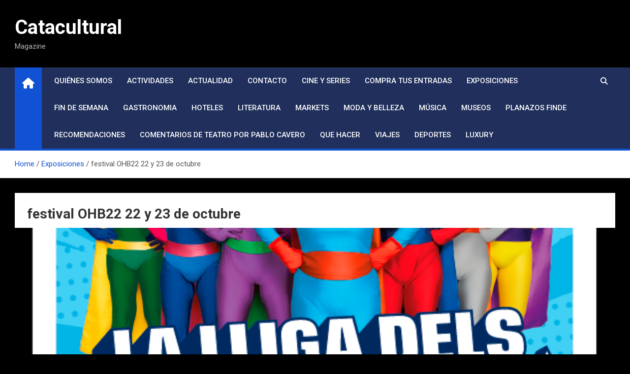

--- FILE ---
content_type: text/html; charset=UTF-8
request_url: https://www.catacultural.com/festival-ohb22-22-y-23-de-octubre/
body_size: 11313
content:
<!doctype html>
<html lang="es">
<head>
	<meta charset="UTF-8">
	<meta name="viewport" content="width=device-width, initial-scale=1, shrink-to-fit=no">
	<link rel="profile" href="https://gmpg.org/xfn/11">

	<title>festival OHB22 22 y 23 de octubre &#8211; Catacultural</title>
<meta name='robots' content='max-image-preview:large' />
<link rel='dns-prefetch' href='//fonts.googleapis.com' />
<link rel="alternate" type="application/rss+xml" title="Catacultural &raquo; Feed" href="https://www.catacultural.com/feed/" />
<link rel="alternate" type="application/rss+xml" title="Catacultural &raquo; Feed de los comentarios" href="https://www.catacultural.com/comments/feed/" />
<script>
window._wpemojiSettings = {"baseUrl":"https:\/\/s.w.org\/images\/core\/emoji\/14.0.0\/72x72\/","ext":".png","svgUrl":"https:\/\/s.w.org\/images\/core\/emoji\/14.0.0\/svg\/","svgExt":".svg","source":{"concatemoji":"https:\/\/www.catacultural.com\/wp-includes\/js\/wp-emoji-release.min.js?ver=6.2.8"}};
/*! This file is auto-generated */
!function(e,a,t){var n,r,o,i=a.createElement("canvas"),p=i.getContext&&i.getContext("2d");function s(e,t){p.clearRect(0,0,i.width,i.height),p.fillText(e,0,0);e=i.toDataURL();return p.clearRect(0,0,i.width,i.height),p.fillText(t,0,0),e===i.toDataURL()}function c(e){var t=a.createElement("script");t.src=e,t.defer=t.type="text/javascript",a.getElementsByTagName("head")[0].appendChild(t)}for(o=Array("flag","emoji"),t.supports={everything:!0,everythingExceptFlag:!0},r=0;r<o.length;r++)t.supports[o[r]]=function(e){if(p&&p.fillText)switch(p.textBaseline="top",p.font="600 32px Arial",e){case"flag":return s("\ud83c\udff3\ufe0f\u200d\u26a7\ufe0f","\ud83c\udff3\ufe0f\u200b\u26a7\ufe0f")?!1:!s("\ud83c\uddfa\ud83c\uddf3","\ud83c\uddfa\u200b\ud83c\uddf3")&&!s("\ud83c\udff4\udb40\udc67\udb40\udc62\udb40\udc65\udb40\udc6e\udb40\udc67\udb40\udc7f","\ud83c\udff4\u200b\udb40\udc67\u200b\udb40\udc62\u200b\udb40\udc65\u200b\udb40\udc6e\u200b\udb40\udc67\u200b\udb40\udc7f");case"emoji":return!s("\ud83e\udef1\ud83c\udffb\u200d\ud83e\udef2\ud83c\udfff","\ud83e\udef1\ud83c\udffb\u200b\ud83e\udef2\ud83c\udfff")}return!1}(o[r]),t.supports.everything=t.supports.everything&&t.supports[o[r]],"flag"!==o[r]&&(t.supports.everythingExceptFlag=t.supports.everythingExceptFlag&&t.supports[o[r]]);t.supports.everythingExceptFlag=t.supports.everythingExceptFlag&&!t.supports.flag,t.DOMReady=!1,t.readyCallback=function(){t.DOMReady=!0},t.supports.everything||(n=function(){t.readyCallback()},a.addEventListener?(a.addEventListener("DOMContentLoaded",n,!1),e.addEventListener("load",n,!1)):(e.attachEvent("onload",n),a.attachEvent("onreadystatechange",function(){"complete"===a.readyState&&t.readyCallback()})),(e=t.source||{}).concatemoji?c(e.concatemoji):e.wpemoji&&e.twemoji&&(c(e.twemoji),c(e.wpemoji)))}(window,document,window._wpemojiSettings);
</script>
<style>
img.wp-smiley,
img.emoji {
	display: inline !important;
	border: none !important;
	box-shadow: none !important;
	height: 1em !important;
	width: 1em !important;
	margin: 0 0.07em !important;
	vertical-align: -0.1em !important;
	background: none !important;
	padding: 0 !important;
}
</style>
	<link rel='stylesheet' id='wp-block-library-css' href='https://www.catacultural.com/wp-includes/css/dist/block-library/style.min.css?ver=6.2.8' media='all' />
<link rel='stylesheet' id='me-spr-block-styles-css' href='https://www.catacultural.com/wp-content/plugins/simple-post-redirect//css/block-styles.min.css?ver=6.2.8' media='all' />
<link rel='stylesheet' id='classic-theme-styles-css' href='https://www.catacultural.com/wp-includes/css/classic-themes.min.css?ver=6.2.8' media='all' />
<style id='global-styles-inline-css'>
body{--wp--preset--color--black: #000000;--wp--preset--color--cyan-bluish-gray: #abb8c3;--wp--preset--color--white: #ffffff;--wp--preset--color--pale-pink: #f78da7;--wp--preset--color--vivid-red: #cf2e2e;--wp--preset--color--luminous-vivid-orange: #ff6900;--wp--preset--color--luminous-vivid-amber: #fcb900;--wp--preset--color--light-green-cyan: #7bdcb5;--wp--preset--color--vivid-green-cyan: #00d084;--wp--preset--color--pale-cyan-blue: #8ed1fc;--wp--preset--color--vivid-cyan-blue: #0693e3;--wp--preset--color--vivid-purple: #9b51e0;--wp--preset--gradient--vivid-cyan-blue-to-vivid-purple: linear-gradient(135deg,rgba(6,147,227,1) 0%,rgb(155,81,224) 100%);--wp--preset--gradient--light-green-cyan-to-vivid-green-cyan: linear-gradient(135deg,rgb(122,220,180) 0%,rgb(0,208,130) 100%);--wp--preset--gradient--luminous-vivid-amber-to-luminous-vivid-orange: linear-gradient(135deg,rgba(252,185,0,1) 0%,rgba(255,105,0,1) 100%);--wp--preset--gradient--luminous-vivid-orange-to-vivid-red: linear-gradient(135deg,rgba(255,105,0,1) 0%,rgb(207,46,46) 100%);--wp--preset--gradient--very-light-gray-to-cyan-bluish-gray: linear-gradient(135deg,rgb(238,238,238) 0%,rgb(169,184,195) 100%);--wp--preset--gradient--cool-to-warm-spectrum: linear-gradient(135deg,rgb(74,234,220) 0%,rgb(151,120,209) 20%,rgb(207,42,186) 40%,rgb(238,44,130) 60%,rgb(251,105,98) 80%,rgb(254,248,76) 100%);--wp--preset--gradient--blush-light-purple: linear-gradient(135deg,rgb(255,206,236) 0%,rgb(152,150,240) 100%);--wp--preset--gradient--blush-bordeaux: linear-gradient(135deg,rgb(254,205,165) 0%,rgb(254,45,45) 50%,rgb(107,0,62) 100%);--wp--preset--gradient--luminous-dusk: linear-gradient(135deg,rgb(255,203,112) 0%,rgb(199,81,192) 50%,rgb(65,88,208) 100%);--wp--preset--gradient--pale-ocean: linear-gradient(135deg,rgb(255,245,203) 0%,rgb(182,227,212) 50%,rgb(51,167,181) 100%);--wp--preset--gradient--electric-grass: linear-gradient(135deg,rgb(202,248,128) 0%,rgb(113,206,126) 100%);--wp--preset--gradient--midnight: linear-gradient(135deg,rgb(2,3,129) 0%,rgb(40,116,252) 100%);--wp--preset--duotone--dark-grayscale: url('#wp-duotone-dark-grayscale');--wp--preset--duotone--grayscale: url('#wp-duotone-grayscale');--wp--preset--duotone--purple-yellow: url('#wp-duotone-purple-yellow');--wp--preset--duotone--blue-red: url('#wp-duotone-blue-red');--wp--preset--duotone--midnight: url('#wp-duotone-midnight');--wp--preset--duotone--magenta-yellow: url('#wp-duotone-magenta-yellow');--wp--preset--duotone--purple-green: url('#wp-duotone-purple-green');--wp--preset--duotone--blue-orange: url('#wp-duotone-blue-orange');--wp--preset--font-size--small: 13px;--wp--preset--font-size--medium: 20px;--wp--preset--font-size--large: 36px;--wp--preset--font-size--x-large: 42px;--wp--preset--spacing--20: 0.44rem;--wp--preset--spacing--30: 0.67rem;--wp--preset--spacing--40: 1rem;--wp--preset--spacing--50: 1.5rem;--wp--preset--spacing--60: 2.25rem;--wp--preset--spacing--70: 3.38rem;--wp--preset--spacing--80: 5.06rem;--wp--preset--shadow--natural: 6px 6px 9px rgba(0, 0, 0, 0.2);--wp--preset--shadow--deep: 12px 12px 50px rgba(0, 0, 0, 0.4);--wp--preset--shadow--sharp: 6px 6px 0px rgba(0, 0, 0, 0.2);--wp--preset--shadow--outlined: 6px 6px 0px -3px rgba(255, 255, 255, 1), 6px 6px rgba(0, 0, 0, 1);--wp--preset--shadow--crisp: 6px 6px 0px rgba(0, 0, 0, 1);}:where(.is-layout-flex){gap: 0.5em;}body .is-layout-flow > .alignleft{float: left;margin-inline-start: 0;margin-inline-end: 2em;}body .is-layout-flow > .alignright{float: right;margin-inline-start: 2em;margin-inline-end: 0;}body .is-layout-flow > .aligncenter{margin-left: auto !important;margin-right: auto !important;}body .is-layout-constrained > .alignleft{float: left;margin-inline-start: 0;margin-inline-end: 2em;}body .is-layout-constrained > .alignright{float: right;margin-inline-start: 2em;margin-inline-end: 0;}body .is-layout-constrained > .aligncenter{margin-left: auto !important;margin-right: auto !important;}body .is-layout-constrained > :where(:not(.alignleft):not(.alignright):not(.alignfull)){max-width: var(--wp--style--global--content-size);margin-left: auto !important;margin-right: auto !important;}body .is-layout-constrained > .alignwide{max-width: var(--wp--style--global--wide-size);}body .is-layout-flex{display: flex;}body .is-layout-flex{flex-wrap: wrap;align-items: center;}body .is-layout-flex > *{margin: 0;}:where(.wp-block-columns.is-layout-flex){gap: 2em;}.has-black-color{color: var(--wp--preset--color--black) !important;}.has-cyan-bluish-gray-color{color: var(--wp--preset--color--cyan-bluish-gray) !important;}.has-white-color{color: var(--wp--preset--color--white) !important;}.has-pale-pink-color{color: var(--wp--preset--color--pale-pink) !important;}.has-vivid-red-color{color: var(--wp--preset--color--vivid-red) !important;}.has-luminous-vivid-orange-color{color: var(--wp--preset--color--luminous-vivid-orange) !important;}.has-luminous-vivid-amber-color{color: var(--wp--preset--color--luminous-vivid-amber) !important;}.has-light-green-cyan-color{color: var(--wp--preset--color--light-green-cyan) !important;}.has-vivid-green-cyan-color{color: var(--wp--preset--color--vivid-green-cyan) !important;}.has-pale-cyan-blue-color{color: var(--wp--preset--color--pale-cyan-blue) !important;}.has-vivid-cyan-blue-color{color: var(--wp--preset--color--vivid-cyan-blue) !important;}.has-vivid-purple-color{color: var(--wp--preset--color--vivid-purple) !important;}.has-black-background-color{background-color: var(--wp--preset--color--black) !important;}.has-cyan-bluish-gray-background-color{background-color: var(--wp--preset--color--cyan-bluish-gray) !important;}.has-white-background-color{background-color: var(--wp--preset--color--white) !important;}.has-pale-pink-background-color{background-color: var(--wp--preset--color--pale-pink) !important;}.has-vivid-red-background-color{background-color: var(--wp--preset--color--vivid-red) !important;}.has-luminous-vivid-orange-background-color{background-color: var(--wp--preset--color--luminous-vivid-orange) !important;}.has-luminous-vivid-amber-background-color{background-color: var(--wp--preset--color--luminous-vivid-amber) !important;}.has-light-green-cyan-background-color{background-color: var(--wp--preset--color--light-green-cyan) !important;}.has-vivid-green-cyan-background-color{background-color: var(--wp--preset--color--vivid-green-cyan) !important;}.has-pale-cyan-blue-background-color{background-color: var(--wp--preset--color--pale-cyan-blue) !important;}.has-vivid-cyan-blue-background-color{background-color: var(--wp--preset--color--vivid-cyan-blue) !important;}.has-vivid-purple-background-color{background-color: var(--wp--preset--color--vivid-purple) !important;}.has-black-border-color{border-color: var(--wp--preset--color--black) !important;}.has-cyan-bluish-gray-border-color{border-color: var(--wp--preset--color--cyan-bluish-gray) !important;}.has-white-border-color{border-color: var(--wp--preset--color--white) !important;}.has-pale-pink-border-color{border-color: var(--wp--preset--color--pale-pink) !important;}.has-vivid-red-border-color{border-color: var(--wp--preset--color--vivid-red) !important;}.has-luminous-vivid-orange-border-color{border-color: var(--wp--preset--color--luminous-vivid-orange) !important;}.has-luminous-vivid-amber-border-color{border-color: var(--wp--preset--color--luminous-vivid-amber) !important;}.has-light-green-cyan-border-color{border-color: var(--wp--preset--color--light-green-cyan) !important;}.has-vivid-green-cyan-border-color{border-color: var(--wp--preset--color--vivid-green-cyan) !important;}.has-pale-cyan-blue-border-color{border-color: var(--wp--preset--color--pale-cyan-blue) !important;}.has-vivid-cyan-blue-border-color{border-color: var(--wp--preset--color--vivid-cyan-blue) !important;}.has-vivid-purple-border-color{border-color: var(--wp--preset--color--vivid-purple) !important;}.has-vivid-cyan-blue-to-vivid-purple-gradient-background{background: var(--wp--preset--gradient--vivid-cyan-blue-to-vivid-purple) !important;}.has-light-green-cyan-to-vivid-green-cyan-gradient-background{background: var(--wp--preset--gradient--light-green-cyan-to-vivid-green-cyan) !important;}.has-luminous-vivid-amber-to-luminous-vivid-orange-gradient-background{background: var(--wp--preset--gradient--luminous-vivid-amber-to-luminous-vivid-orange) !important;}.has-luminous-vivid-orange-to-vivid-red-gradient-background{background: var(--wp--preset--gradient--luminous-vivid-orange-to-vivid-red) !important;}.has-very-light-gray-to-cyan-bluish-gray-gradient-background{background: var(--wp--preset--gradient--very-light-gray-to-cyan-bluish-gray) !important;}.has-cool-to-warm-spectrum-gradient-background{background: var(--wp--preset--gradient--cool-to-warm-spectrum) !important;}.has-blush-light-purple-gradient-background{background: var(--wp--preset--gradient--blush-light-purple) !important;}.has-blush-bordeaux-gradient-background{background: var(--wp--preset--gradient--blush-bordeaux) !important;}.has-luminous-dusk-gradient-background{background: var(--wp--preset--gradient--luminous-dusk) !important;}.has-pale-ocean-gradient-background{background: var(--wp--preset--gradient--pale-ocean) !important;}.has-electric-grass-gradient-background{background: var(--wp--preset--gradient--electric-grass) !important;}.has-midnight-gradient-background{background: var(--wp--preset--gradient--midnight) !important;}.has-small-font-size{font-size: var(--wp--preset--font-size--small) !important;}.has-medium-font-size{font-size: var(--wp--preset--font-size--medium) !important;}.has-large-font-size{font-size: var(--wp--preset--font-size--large) !important;}.has-x-large-font-size{font-size: var(--wp--preset--font-size--x-large) !important;}
.wp-block-navigation a:where(:not(.wp-element-button)){color: inherit;}
:where(.wp-block-columns.is-layout-flex){gap: 2em;}
.wp-block-pullquote{font-size: 1.5em;line-height: 1.6;}
</style>
<link rel='stylesheet' id='bootstrap-style-css' href='https://www.catacultural.com/wp-content/themes/magazinenp/assets/vendor/bootstrap/css/bootstrap.min.css?ver=5.3.2' media='all' />
<link rel='stylesheet' id='font-awesome-style-css' href='https://www.catacultural.com/wp-content/themes/magazinenp/assets/vendor/font-awesome/css/font-awesome.css?ver=6.2.8' media='all' />
<link rel='stylesheet' id='magazinenp-google-fonts-css' href='//fonts.googleapis.com/css?family=Roboto%3A100%2C300%2C300i%2C400%2C400i%2C500%2C500i%2C700%2C700i&#038;ver=6.2.8' media='all' />
<link rel='stylesheet' id='owl-carousel-css' href='https://www.catacultural.com/wp-content/themes/magazinenp/assets/vendor/owl-carousel/owl.carousel.min.css?ver=2.3.4' media='all' />
<link rel='stylesheet' id='magazinenp-main-style-css' href='https://www.catacultural.com/wp-content/themes/magazinenp/assets/css/magazinenp.css?ver=1.2.9' media='all' />
<link rel='stylesheet' id='magazinenp-style-css' href='https://www.catacultural.com/wp-content/themes/magazinenp/style.css?ver=6.2.8' media='all' />
<script src='https://www.catacultural.com/wp-includes/js/jquery/jquery.min.js?ver=3.6.4' id='jquery-core-js'></script>
<script src='https://www.catacultural.com/wp-includes/js/jquery/jquery-migrate.min.js?ver=3.4.0' id='jquery-migrate-js'></script>
<link rel="https://api.w.org/" href="https://www.catacultural.com/wp-json/" /><link rel="alternate" type="application/json" href="https://www.catacultural.com/wp-json/wp/v2/posts/81762" /><link rel="EditURI" type="application/rsd+xml" title="RSD" href="https://www.catacultural.com/xmlrpc.php?rsd" />
<link rel="wlwmanifest" type="application/wlwmanifest+xml" href="https://www.catacultural.com/wp-includes/wlwmanifest.xml" />
<meta name="generator" content="WordPress 6.2.8" />
<link rel="canonical" href="https://www.catacultural.com/festival-ohb22-22-y-23-de-octubre/" />
<link rel='shortlink' href='https://www.catacultural.com/?p=81762' />
<link rel="alternate" type="application/json+oembed" href="https://www.catacultural.com/wp-json/oembed/1.0/embed?url=https%3A%2F%2Fwww.catacultural.com%2Ffestival-ohb22-22-y-23-de-octubre%2F" />
<link rel="alternate" type="text/xml+oembed" href="https://www.catacultural.com/wp-json/oembed/1.0/embed?url=https%3A%2F%2Fwww.catacultural.com%2Ffestival-ohb22-22-y-23-de-octubre%2F&#038;format=xml" />

		<!-- GA Google Analytics @ https://m0n.co/ga -->
		<script async src="https://www.googletagmanager.com/gtag/js?id=G-Z5EXDWT789"></script>
		<script>
			window.dataLayer = window.dataLayer || [];
			function gtag(){dataLayer.push(arguments);}
			gtag('js', new Date());
			gtag('config', 'G-Z5EXDWT789');
		</script>

	
        <style class="magazinenp-dynamic-css">

            
        </style>

        <style>.recentcomments a{display:inline !important;padding:0 !important;margin:0 !important;}</style>		<style>
						.site-title a,
			.site-description {
				color: #ffffff;
			}

					</style>
		<style id="custom-background-css">
body.custom-background { background-color: #000000; }
</style>
			<style id="wp-custom-css">
			@media (min-width: 1400px)
{
	.grid-container {
    max-width: 1310px;
	}
}
.site-branding.navbar-brand img {
    max-width: 250px;
}		</style>
		</head>

<body class="post-template-default single single-post postid-81762 single-format-standard custom-background theme-body title-style3 magazinenp-image-hover-effect-theme_default fullwidth full_width_content_layout">

<svg xmlns="http://www.w3.org/2000/svg" viewBox="0 0 0 0" width="0" height="0" focusable="false" role="none" style="visibility: hidden; position: absolute; left: -9999px; overflow: hidden;" ><defs><filter id="wp-duotone-dark-grayscale"><feColorMatrix color-interpolation-filters="sRGB" type="matrix" values=" .299 .587 .114 0 0 .299 .587 .114 0 0 .299 .587 .114 0 0 .299 .587 .114 0 0 " /><feComponentTransfer color-interpolation-filters="sRGB" ><feFuncR type="table" tableValues="0 0.49803921568627" /><feFuncG type="table" tableValues="0 0.49803921568627" /><feFuncB type="table" tableValues="0 0.49803921568627" /><feFuncA type="table" tableValues="1 1" /></feComponentTransfer><feComposite in2="SourceGraphic" operator="in" /></filter></defs></svg><svg xmlns="http://www.w3.org/2000/svg" viewBox="0 0 0 0" width="0" height="0" focusable="false" role="none" style="visibility: hidden; position: absolute; left: -9999px; overflow: hidden;" ><defs><filter id="wp-duotone-grayscale"><feColorMatrix color-interpolation-filters="sRGB" type="matrix" values=" .299 .587 .114 0 0 .299 .587 .114 0 0 .299 .587 .114 0 0 .299 .587 .114 0 0 " /><feComponentTransfer color-interpolation-filters="sRGB" ><feFuncR type="table" tableValues="0 1" /><feFuncG type="table" tableValues="0 1" /><feFuncB type="table" tableValues="0 1" /><feFuncA type="table" tableValues="1 1" /></feComponentTransfer><feComposite in2="SourceGraphic" operator="in" /></filter></defs></svg><svg xmlns="http://www.w3.org/2000/svg" viewBox="0 0 0 0" width="0" height="0" focusable="false" role="none" style="visibility: hidden; position: absolute; left: -9999px; overflow: hidden;" ><defs><filter id="wp-duotone-purple-yellow"><feColorMatrix color-interpolation-filters="sRGB" type="matrix" values=" .299 .587 .114 0 0 .299 .587 .114 0 0 .299 .587 .114 0 0 .299 .587 .114 0 0 " /><feComponentTransfer color-interpolation-filters="sRGB" ><feFuncR type="table" tableValues="0.54901960784314 0.98823529411765" /><feFuncG type="table" tableValues="0 1" /><feFuncB type="table" tableValues="0.71764705882353 0.25490196078431" /><feFuncA type="table" tableValues="1 1" /></feComponentTransfer><feComposite in2="SourceGraphic" operator="in" /></filter></defs></svg><svg xmlns="http://www.w3.org/2000/svg" viewBox="0 0 0 0" width="0" height="0" focusable="false" role="none" style="visibility: hidden; position: absolute; left: -9999px; overflow: hidden;" ><defs><filter id="wp-duotone-blue-red"><feColorMatrix color-interpolation-filters="sRGB" type="matrix" values=" .299 .587 .114 0 0 .299 .587 .114 0 0 .299 .587 .114 0 0 .299 .587 .114 0 0 " /><feComponentTransfer color-interpolation-filters="sRGB" ><feFuncR type="table" tableValues="0 1" /><feFuncG type="table" tableValues="0 0.27843137254902" /><feFuncB type="table" tableValues="0.5921568627451 0.27843137254902" /><feFuncA type="table" tableValues="1 1" /></feComponentTransfer><feComposite in2="SourceGraphic" operator="in" /></filter></defs></svg><svg xmlns="http://www.w3.org/2000/svg" viewBox="0 0 0 0" width="0" height="0" focusable="false" role="none" style="visibility: hidden; position: absolute; left: -9999px; overflow: hidden;" ><defs><filter id="wp-duotone-midnight"><feColorMatrix color-interpolation-filters="sRGB" type="matrix" values=" .299 .587 .114 0 0 .299 .587 .114 0 0 .299 .587 .114 0 0 .299 .587 .114 0 0 " /><feComponentTransfer color-interpolation-filters="sRGB" ><feFuncR type="table" tableValues="0 0" /><feFuncG type="table" tableValues="0 0.64705882352941" /><feFuncB type="table" tableValues="0 1" /><feFuncA type="table" tableValues="1 1" /></feComponentTransfer><feComposite in2="SourceGraphic" operator="in" /></filter></defs></svg><svg xmlns="http://www.w3.org/2000/svg" viewBox="0 0 0 0" width="0" height="0" focusable="false" role="none" style="visibility: hidden; position: absolute; left: -9999px; overflow: hidden;" ><defs><filter id="wp-duotone-magenta-yellow"><feColorMatrix color-interpolation-filters="sRGB" type="matrix" values=" .299 .587 .114 0 0 .299 .587 .114 0 0 .299 .587 .114 0 0 .299 .587 .114 0 0 " /><feComponentTransfer color-interpolation-filters="sRGB" ><feFuncR type="table" tableValues="0.78039215686275 1" /><feFuncG type="table" tableValues="0 0.94901960784314" /><feFuncB type="table" tableValues="0.35294117647059 0.47058823529412" /><feFuncA type="table" tableValues="1 1" /></feComponentTransfer><feComposite in2="SourceGraphic" operator="in" /></filter></defs></svg><svg xmlns="http://www.w3.org/2000/svg" viewBox="0 0 0 0" width="0" height="0" focusable="false" role="none" style="visibility: hidden; position: absolute; left: -9999px; overflow: hidden;" ><defs><filter id="wp-duotone-purple-green"><feColorMatrix color-interpolation-filters="sRGB" type="matrix" values=" .299 .587 .114 0 0 .299 .587 .114 0 0 .299 .587 .114 0 0 .299 .587 .114 0 0 " /><feComponentTransfer color-interpolation-filters="sRGB" ><feFuncR type="table" tableValues="0.65098039215686 0.40392156862745" /><feFuncG type="table" tableValues="0 1" /><feFuncB type="table" tableValues="0.44705882352941 0.4" /><feFuncA type="table" tableValues="1 1" /></feComponentTransfer><feComposite in2="SourceGraphic" operator="in" /></filter></defs></svg><svg xmlns="http://www.w3.org/2000/svg" viewBox="0 0 0 0" width="0" height="0" focusable="false" role="none" style="visibility: hidden; position: absolute; left: -9999px; overflow: hidden;" ><defs><filter id="wp-duotone-blue-orange"><feColorMatrix color-interpolation-filters="sRGB" type="matrix" values=" .299 .587 .114 0 0 .299 .587 .114 0 0 .299 .587 .114 0 0 .299 .587 .114 0 0 " /><feComponentTransfer color-interpolation-filters="sRGB" ><feFuncR type="table" tableValues="0.098039215686275 1" /><feFuncG type="table" tableValues="0 0.66274509803922" /><feFuncB type="table" tableValues="0.84705882352941 0.41960784313725" /><feFuncA type="table" tableValues="1 1" /></feComponentTransfer><feComposite in2="SourceGraphic" operator="in" /></filter></defs></svg>
<div id="page" class="site">
	<a class="skip-link screen-reader-text" href="#content">Saltar al contenido</a>
	<header id="masthead" class="site-header">
		<div class="mnp-mid-header" >
    <div class="container">
        <div class="row align-items-center">
            <div class="col-lg-4 mnp-branding-wrap">
                <div class="site-branding navbar-brand">
                                            <h2 class="site-title"><a href="https://www.catacultural.com/"
                                                  rel="home">Catacultural</a></h2>
                                            <p class="site-description">Magazine</p>
                                    </div>
            </div>
                    </div>
    </div>
</div>
<nav class="mnp-bottom-header navbar navbar-expand-lg d-block mnp-sticky">
	<div class="navigation-bar">
		<div class="navigation-bar-top">
			<div class="container">
									<div class="mnp-home-icon"><a href="https://www.catacultural.com/" rel="home"><i
								class="fa fa-home"></i></a></div>

				
				<button class="navbar-toggler menu-toggle collapsed" type="button" data-bs-toggle="collapse"
						data-bs-target="#navbarCollapse" aria-controls="navbarCollapse" aria-expanded="false"
						aria-label="Alternar navegación"></button>
									<button class="search-toggle"></button>
							</div>

			<div class="search-bar">
				<div class="container">
					<div id="magazinenp-search-block" class="search-block off">
						<form action="https://www.catacultural.com/" method="get" class="search-form">
	<label class="assistive-text"> Buscar </label>
	<div class="input-group">
		<input type="search" value="" placeholder="Buscar" class="form-control s" name="s">
		<div class="input-group-prepend">
			<button class="btn btn-theme">Buscar</button>
		</div>
	</div>
</form>
					</div>
				</div>
			</div>
		</div>
		<div class="navbar-main">
			<div class="container">
									<div class="mnp-home-icon"><a href="https://www.catacultural.com/" rel="home"><i
								class="fa fa-home"></i></a></div>

								<div class="collapse navbar-collapse" id="navbarCollapse">
					<div id="site-navigation"
						 class="main-navigation nav-uppercase"
						 role="navigation">
						<ul class="nav-menu navbar-nav d-lg-block"><li id="menu-item-99835" class="menu-item menu-item-type-post_type menu-item-object-page menu-item-99835"><a href="https://www.catacultural.com/acerca-de/">Quiénes Somos</a></li>
<li id="menu-item-99943" class="menu-item menu-item-type-taxonomy menu-item-object-category current-post-ancestor current-menu-parent current-post-parent menu-item-99943"><a href="https://www.catacultural.com/category/activitats/">Actividades</a></li>
<li id="menu-item-99986" class="menu-item menu-item-type-taxonomy menu-item-object-category current-post-ancestor current-menu-parent current-post-parent menu-item-99986"><a href="https://www.catacultural.com/category/actualitat/">Actualidad</a></li>
<li id="menu-item-99834" class="menu-item menu-item-type-post_type menu-item-object-page menu-item-99834"><a href="https://www.catacultural.com/contacte/">Contacto</a></li>
<li id="menu-item-99862" class="menu-item menu-item-type-taxonomy menu-item-object-category menu-item-99862"><a href="https://www.catacultural.com/category/cinema/">Cine y series</a></li>
<li id="menu-item-99870" class="menu-item menu-item-type-taxonomy menu-item-object-category menu-item-99870"><a href="https://www.catacultural.com/category/compra-tus-entradas/">Compra tus entradas</a></li>
<li id="menu-item-99861" class="menu-item menu-item-type-taxonomy menu-item-object-category current-post-ancestor current-menu-parent current-post-parent menu-item-99861"><a href="https://www.catacultural.com/category/exposicions/">Exposiciones</a></li>
<li id="menu-item-99863" class="menu-item menu-item-type-taxonomy menu-item-object-category current-post-ancestor current-menu-parent current-post-parent menu-item-99863"><a href="https://www.catacultural.com/category/cap-de-setmana/">Fin de semana</a></li>
<li id="menu-item-99864" class="menu-item menu-item-type-taxonomy menu-item-object-category menu-item-99864"><a href="https://www.catacultural.com/category/gastronomia/">Gastronomia</a></li>
<li id="menu-item-99874" class="menu-item menu-item-type-taxonomy menu-item-object-category menu-item-99874"><a href="https://www.catacultural.com/category/hoteles/">Hoteles</a></li>
<li id="menu-item-99865" class="menu-item menu-item-type-taxonomy menu-item-object-category menu-item-99865"><a href="https://www.catacultural.com/category/literatura/">Literatura</a></li>
<li id="menu-item-99867" class="menu-item menu-item-type-taxonomy menu-item-object-category menu-item-99867"><a href="https://www.catacultural.com/category/markets/">Markets</a></li>
<li id="menu-item-99866" class="menu-item menu-item-type-taxonomy menu-item-object-category menu-item-99866"><a href="https://www.catacultural.com/category/moda-y-belleza/">Moda y Belleza</a></li>
<li id="menu-item-99860" class="menu-item menu-item-type-taxonomy menu-item-object-category menu-item-99860"><a href="https://www.catacultural.com/category/musica/">Música</a></li>
<li id="menu-item-99878" class="menu-item menu-item-type-taxonomy menu-item-object-category menu-item-99878"><a href="https://www.catacultural.com/category/museos/">Museos</a></li>
<li id="menu-item-99868" class="menu-item menu-item-type-taxonomy menu-item-object-category menu-item-99868"><a href="https://www.catacultural.com/category/planazos-finde/">Planazos finde</a></li>
<li id="menu-item-99871" class="menu-item menu-item-type-taxonomy menu-item-object-category menu-item-99871"><a href="https://www.catacultural.com/category/recomendaciones/">Recomendaciones</a></li>
<li id="menu-item-99869" class="menu-item menu-item-type-taxonomy menu-item-object-category menu-item-99869"><a href="https://www.catacultural.com/category/comentarios-de-teatro-por-pablo-cavero/">Comentarios de Teatro por Pablo Cavero</a></li>
<li id="menu-item-99873" class="menu-item menu-item-type-taxonomy menu-item-object-category menu-item-99873"><a href="https://www.catacultural.com/category/que-hacer/">Que hacer</a></li>
<li id="menu-item-99877" class="menu-item menu-item-type-taxonomy menu-item-object-category menu-item-99877"><a href="https://www.catacultural.com/category/viajes/">Viajes</a></li>
<li id="menu-item-99872" class="menu-item menu-item-type-taxonomy menu-item-object-category menu-item-99872"><a href="https://www.catacultural.com/category/deportes/">Deportes</a></li>
<li id="menu-item-99875" class="menu-item menu-item-type-taxonomy menu-item-object-category menu-item-99875"><a href="https://www.catacultural.com/category/luxury/">Luxury</a></li>
</ul>					</div>
				</div>
									<div class="nav-search">
						<button class="search-toggle"></button>
					</div>
							</div>
		</div>
	</div>

</nav>
    <div id="breadcrumb">
        <div class="container">
            <div role="navigation" aria-label="Breadcrumbs" class="breadcrumb-trail breadcrumbs" itemprop="breadcrumb"><ul class="trail-items" itemscope itemtype="http://schema.org/BreadcrumbList"><meta name="numberOfItems" content="3" /><meta name="itemListOrder" content="Ascending" /><li itemprop="itemListElement" itemscope itemtype="http://schema.org/ListItem" class="trail-item trail-begin"><a href="https://www.catacultural.com/" rel="home" itemprop="item"><span itemprop="name">Home</span></a><meta itemprop="position" content="1" /></li><li itemprop="itemListElement" itemscope itemtype="http://schema.org/ListItem" class="trail-item"><a href="https://www.catacultural.com/category/exposicions/" itemprop="item"><span itemprop="name">Exposiciones</span></a><meta itemprop="position" content="2" /></li><li itemprop="itemListElement" itemscope itemtype="http://schema.org/ListItem" class="trail-item trail-end"><span itemprop="name">festival OHB22 22 y 23 de octubre</span><meta itemprop="position" content="3" /></li></ul></div>        </div>
    </div>

	</header>

		<div id="content"
		 class="site-content">
		<div class="container">
						<div class="row justify-content-center site-content-row">
		<!-- #start of primary div--><div id="primary" class="content-area col-lg-12 "> 		<main id="main" class="site-main">

			
<div class="post-81762 post type-post status-publish format-standard has-post-thumbnail hentry category-actualitat category-activitats category-cap-de-setmana category-exposicions">

    <header class="entry-header magazinenp-parts-item">
    <h1 class="entry-title">festival OHB22 22 y 23 de octubre</h1></header>    <figure class="post-featured-image page-single-img-wrap magazinenp-parts-item">
        <div class="mnp-post-image"
             style="background-image: url('https://www.catacultural.com/wp-content/uploads/2022/10/CROMO-GENERICA-1.png');"></div>
    </figure><!-- .post-featured-image .page-single-img-wrap -->
    <div class="entry-content magazinenp-parts-item">
	
<figure class="wp-block-image size-full is-resized"><img decoding="async" src="https://www.catacultural.com/wp-content/uploads/2022/10/CROMO-GENERICA.png" alt="" class="wp-image-81763" width="151" height="217" srcset="https://www.catacultural.com/wp-content/uploads/2022/10/CROMO-GENERICA.png 604w, https://www.catacultural.com/wp-content/uploads/2022/10/CROMO-GENERICA-209x300.png 209w" sizes="(max-width: 151px) 100vw, 151px" /></figure>



<figure class="wp-block-table"><table><tbody><tr><td>Desde nuestro taller (la ciudad de Barcelona), con compromiso hacia la ciudad y la región metropolitana, con la habilidad desarrollada durante 13 ediciones del festival, con profesionalidad y generosidad, deseamos que el próximo&nbsp;<strong>fin de semana del 22 y 23 de octubre</strong>&nbsp;podamos volver a disfrutar de la arquitectura de nuestras ciudades.<br><br>Cada año, la programación del festival de arquitectura 48h Open House BCN destaca un tema para que los habitantes de la ciudad se interesen y disfruten de la arquitectura de una forma diferente. Este 2022, el festival conmemora&nbsp;<strong>los oficios</strong>&nbsp;como una manera de reconocer&nbsp;<strong>todas las disciplinas y las profesionales</strong>&nbsp;que hacen de la arquitectura una pieza&nbsp;<strong>colaborativa y global</strong>. Queremos hablar de las partes (profesiones y oficios) que forman el todo (la arquitectura).<br><br>Este enfoque en lo que está más allá del edificio –en los oficios, en los procesos y en los elementos– es una manera de&nbsp;<strong>derribar barreras entre diseñadores y artesanos, entre usuarios y arquitectos</strong>. Nos interesa que se vean las personas que hacen estos trabajos, generalmente ocultas, y proponeros una toma de conciencia sobre la arquitectura como&nbsp;<strong>una obra cocreada</strong>.<br><br>Queremos que estos profesionales y artesanos compartan con nosotros los secretos de esos procesos de producción colaborativa. Porque, al final, quienes se dedican a crear ese todo que es la arquitectura son personas que materializan este entorno en el que vivimos.<br><br><strong>LA LIGA DE LOS OFICIOS</strong><br><br><em>f. Asociación para defender los oficios y principios de la arquitectura, con honestidad y responsabilidad.</em><br><br>Vitrales modernistas, cerámicas mayólicas, herramientas de simulación y diseño biofílico, estructuras de madera y de hierro, grandes piezas de orfebrería, impresión 3D con tierra, drones de supervisión de obra o metodología BIM… La evolución de los oficios a lo largo de la historia va desde la imagen de un artesano en un taller rodeado de aprendices, hasta la de un profesional ubicado en cualquier lugar pensando edificios con el apoyo de las nuevas tecnologías. Lo cierto es que, en su contexto social y económico, todos ellos tienen en común un compromiso hacia lo que están haciendo; una motivación para aprender una técnica y desarrollarla; una habilidad en el uso de sus herramientas; unos valores profesionales; la generosidad de querer hacer bien las cosas.<br><br>El festival de este año es un&nbsp;<strong>homenaje a la dedicación y a la responsabilidad de quienes materializan la arquitectura</strong>, a esas personas que aportan su compromiso, disciplina y generosidad en la creación del entorno en el que vivimos. Concretamos esta admiración con&nbsp;<strong>La Liga de los Oficios</strong>, una concisa demostración de oficios heterogéneos que crean múltiples arquitecturas, de características y posibilidades variadas.<br><br>Tendremos la fortuna de visitar algunos espacios clave en la representación de esta liga: el IAAC en&nbsp;<strong>Barcelona</strong>, el Institut Provençana, con su Blue Container Project, en&nbsp;<strong>L’Hospitalet de Llobregat</strong>, Ca l’Amigó en&nbsp;<strong>Badalona</strong>, el campus de Torribera en&nbsp;<strong>Santa Coloma de Gramenet</strong>, la Escola d’Art en Can Negre en&nbsp;<strong>Sant Joan Despí</strong>, el Teatre La Massa en&nbsp;<strong>Vilassar de Dalt</strong>, y la Casa Josep Planes Robert en&nbsp;<strong>Sitges</strong>.<br><br>La programación del festival resalta también diferentes edificios de la programación organizándolos por secciones temáticas: la sección&nbsp;<strong>Open Infraestructuras</strong>invita a visitar las instalaciones que apoyan al desarrollo de las ciudades, como la antigua fábrica Enmasa Mercedes-Benz en Barcelona, las cocheras del Tram en Sant Joan Despí, o las oficinas municipales El Viver en Badalona; la sección&nbsp;<strong>Open Social</strong>&nbsp;muestra la arquitectura de la ciudad que responde a los desafíos de crear una sociedad igualitaria, como la Escuela La Salle Comtal, el taller Top Manta en Can Batlló, o el espacio de recursos para mujeres La Ciba en Santa Coloma de Gramenet; y la sección&nbsp;<strong>Open Green</strong>&nbsp;destaca los edificios pensados con criterios de sostenibilidad ambiental, energética y económica, como el CEM Turó de la Peira y la vivienda passivhaus en Barcelona, o el edificio Planeta en L’Hospitalet de Llobregat.<br><br>Esta edición del festival es presencial y se ofrecen también&nbsp;<strong>visitas con audioguía</strong>. En nuestra web encontraréis audios de edificios, itinerarios y oficios como tema del año. Compartimos, además, audios realizados especialmente para esta edición:&nbsp;<strong>personas reales detrás de los superoficios</strong>&nbsp;que explican su trabajo y su responsabilidad frente a la materialización de la arquitectura.<br><br>En resumen, lo que perdura en el tiempo tiene un significado cultural. La arquitectura es cultura y el fin de semana del 22 y 23 de octubre disfrutaremos de nuevo de la arquitectura de nuestras ciudades.<br><br><a href="https://www.48hopenhousebarcelona.org/es/els-edificis/">PROGRAMACIÓN</a></td><td></td></tr><tr><td></td><td></td></tr></tbody></table></figure>
</div>
<div class="entry-meta category-meta">
    <div class="cat-links">			<a class="mnp-category-item mnp-cat-19"
			   href="https://www.catacultural.com/category/actualitat/" rel="category tag">Actualidad</a>

						<a class="mnp-category-item mnp-cat-28"
			   href="https://www.catacultural.com/category/activitats/" rel="category tag">Actividades</a>

						<a class="mnp-category-item mnp-cat-356"
			   href="https://www.catacultural.com/category/cap-de-setmana/" rel="category tag">Fin de semana</a>

						<a class="mnp-category-item mnp-cat-5"
			   href="https://www.catacultural.com/category/exposicions/" rel="category tag">Exposiciones</a>

			</div></div>
		<div class="entry-meta magazinenp-parts-item">
			<div class="date updated-date"><a href="https://www.catacultural.com/festival-ohb22-22-y-23-de-octubre/" title="05/10/2022"><i class="mnp-icon fa fa-clock"></i>18/10/2022</a> </div> <div class="by-author vcard author"><a href="https://www.catacultural.com/author/catairacheta/"><i class="mnp-icon fa fa-user-circle"></i>Catacultural</a> </div>					</div>
	</div>


	<nav class="navigation post-navigation" aria-label="Entradas">
		<h2 class="screen-reader-text">Navegación de entradas</h2>
		<div class="nav-links"><div class="nav-previous"><a href="https://www.catacultural.com/8037-market-22-de-octubre/" rel="prev">8037 Market 22 de octubre</a></div><div class="nav-next"><a href="https://www.catacultural.com/soundit-cierra-temporada-con-cera-khin-dj-tennis-gerd-janson-y-hector-oaks-entre-otros-este-sabado-22-en-el-parc-del-forum/" rel="next">SOUNDIT cierra temporada con Cera Khin, DJ Tennis, Gerd Janson y Héctor Oaks, entre otros, este sábado 22 en el Parc del Fòrum</a></div></div>
	</nav>
		</main><!-- #main -->
		</div><!-- #end of primary div--></div><!-- row -->
		</div><!-- .container -->
	</div><!-- #content .site-content--><footer id="colophon" class="site-footer" >
		<div class="widget-area">
		<div class="container">
			<div class="row">
									<div class="col-sm-6 col-lg-3">
						
		<section id="recent-posts-14" class="widget widget_recent_entries">
		<div class="widget-title-wrapper"><h3 class="widget-title">Entradas recientes</h3></div>
		<ul>
											<li>
					<a href="https://www.catacultural.com/v-de-vermut-un-homenaje-a-la-tradicion-del-vermut-en-sant-antoni/">V de Vermut: un homenaje a la tradición del vermut en Sant Antoni</a>
									</li>
											<li>
					<a href="https://www.catacultural.com/eladio-carrion-24-enero-2026-palau-sant-jordi/">«Eladio Carrión» 24 enero 2026 Palau Sant Jordi</a>
									</li>
											<li>
					<a href="https://www.catacultural.com/carrera-moritz-sant-antoni-25-de-gener/">Carrera Moritz Sant Antoni 25 de gener</a>
									</li>
											<li>
					<a href="https://www.catacultural.com/flea-station-25-de-enero/">Flea Station 25 de enero</a>
									</li>
											<li>
					<a href="https://www.catacultural.com/el-ciclo-afers-presenta-a-her-silhouette-y-julie-rains-en-barcelona-el-30-de-enero-de-2026/">El Ciclo Afers presenta a Her Silhouette y Julie Rains en Barcelona el 30 de enero de 2026 en la Sala Apolo</a>
									</li>
					</ul>

		</section>					</div>
									<div class="col-sm-6 col-lg-3">
						<section id="media_gallery-5" class="widget widget_media_gallery"><div class="widget-title-wrapper"><h3 class="widget-title">Gallery</h3></div><div id='gallery-1' class='gallery galleryid-81762 gallery-columns-3 gallery-size-thumbnail'><figure class='gallery-item'>
			<div class='gallery-icon landscape'>
				<a href='https://www.catacultural.com/fashion3-2/'><img width="150" height="150" src="https://www.catacultural.com/wp-content/uploads/2020/06/fashion3-150x150.jpg" class="attachment-thumbnail size-thumbnail" alt="" decoding="async" loading="lazy" /></a>
			</div></figure><figure class='gallery-item'>
			<div class='gallery-icon '>
				<a href='https://www.catacultural.com/animalkingdom_fichacine/'>Animalkingdom_FichaCine</a>
			</div></figure><figure class='gallery-item'>
			<div class='gallery-icon landscape'>
				<a href='https://www.catacultural.com/fashion1/'><img width="150" height="150" src="https://www.catacultural.com/wp-content/uploads/2020/04/fashion1-150x150.jpg" class="attachment-thumbnail size-thumbnail" alt="" decoding="async" loading="lazy" /></a>
			</div></figure><figure class='gallery-item'>
			<div class='gallery-icon landscape'>
				<a href='https://www.catacultural.com/fashion2/'><img width="150" height="150" src="https://www.catacultural.com/wp-content/uploads/2020/04/fashion2-150x150.jpg" class="attachment-thumbnail size-thumbnail" alt="" decoding="async" loading="lazy" /></a>
			</div></figure><figure class='gallery-item'>
			<div class='gallery-icon landscape'>
				<a href='https://www.catacultural.com/health3/'><img width="150" height="150" src="https://www.catacultural.com/wp-content/uploads/2020/04/health3-150x150.jpg" class="attachment-thumbnail size-thumbnail" alt="" decoding="async" loading="lazy" /></a>
			</div></figure><figure class='gallery-item'>
			<div class='gallery-icon landscape'>
				<a href='https://www.catacultural.com/sports-1/'><img width="150" height="150" src="https://www.catacultural.com/wp-content/uploads/2020/04/sports-1-150x150.jpg" class="attachment-thumbnail size-thumbnail" alt="" decoding="async" loading="lazy" /></a>
			</div></figure>
		</div>
</section>					</div>
									<div class="col-sm-6 col-lg-3">
						<section id="tag_cloud-7" class="widget widget_tag_cloud"><div class="widget-title-wrapper"><h3 class="widget-title">Etiquetas</h3></div><div class="tagcloud"><a href="https://www.catacultural.com/tag/musica/" class="tag-cloud-link tag-link-456 tag-link-position-1" style="font-size: 8pt;" aria-label="Música (1 elemento)">Música</a></div>
</section>					</div>
									<div class="col-sm-6 col-lg-3">
						<section id="categories-10" class="widget widget_categories"><div class="widget-title-wrapper"><h3 class="widget-title">Categorías</h3></div>
			<ul>
					<li class="cat-item cat-item-455"><a href="https://www.catacultural.com/category/esposiciones/">Esposiciones</a>
</li>
	<li class="cat-item cat-item-19"><a href="https://www.catacultural.com/category/actualitat/">Actualidad</a>
</li>
	<li class="cat-item cat-item-391"><a href="https://www.catacultural.com/category/viajes/">Viajes</a>
</li>
	<li class="cat-item cat-item-418"><a href="https://www.catacultural.com/category/sports/">Sports</a>
</li>
	<li class="cat-item cat-item-28"><a href="https://www.catacultural.com/category/activitats/">Actividades</a>
</li>
	<li class="cat-item cat-item-443"><a href="https://www.catacultural.com/category/economy/">Economy</a>
</li>
	<li class="cat-item cat-item-356"><a href="https://www.catacultural.com/category/cap-de-setmana/">Fin de semana</a>
</li>
	<li class="cat-item cat-item-441"><a href="https://www.catacultural.com/category/planazos-en-madrid/">Planazos en Madrid</a>
</li>
	<li class="cat-item cat-item-373"><a href="https://www.catacultural.com/category/museos/">Museos</a>
</li>
	<li class="cat-item cat-item-444"><a href="https://www.catacultural.com/category/fashion/">Fashion</a>
</li>
	<li class="cat-item cat-item-362"><a href="https://www.catacultural.com/category/moda-y-belleza/">Moda y Belleza</a>
</li>
	<li class="cat-item cat-item-363"><a href="https://www.catacultural.com/category/markets/">Markets</a>
</li>
	<li class="cat-item cat-item-364"><a href="https://www.catacultural.com/category/gastronomia/">Gastronomia</a>
</li>
	<li class="cat-item cat-item-1"><a href="https://www.catacultural.com/category/teatre/">Teatro</a>
</li>
	<li class="cat-item cat-item-365"><a href="https://www.catacultural.com/category/deportes/">Deportes</a>
</li>
	<li class="cat-item cat-item-3"><a href="https://www.catacultural.com/category/literatura/">Literatura</a>
</li>
	<li class="cat-item cat-item-376"><a href="https://www.catacultural.com/category/comentarios-de-teatro-por-pablo-cavero/">Comentarios de Teatro por Pablo Cavero</a>
</li>
	<li class="cat-item cat-item-4"><a href="https://www.catacultural.com/category/cinema/">Cine y series</a>
</li>
	<li class="cat-item cat-item-379"><a href="https://www.catacultural.com/category/sant-cugat/">Sant Cugat</a>
</li>
	<li class="cat-item cat-item-5"><a href="https://www.catacultural.com/category/exposicions/">Exposiciones</a>
</li>
	<li class="cat-item cat-item-392"><a href="https://www.catacultural.com/category/viajes/viajes-viajes/">Viajes</a>
</li>
	<li class="cat-item cat-item-6"><a href="https://www.catacultural.com/category/musica/">Música</a>
</li>
	<li class="cat-item cat-item-383"><a href="https://www.catacultural.com/category/hoteles/">Hoteles</a>
</li>
	<li class="cat-item cat-item-368"><a href="https://www.catacultural.com/category/recomendaciones/">Recomendaciones</a>
</li>
	<li class="cat-item cat-item-384"><a href="https://www.catacultural.com/category/planazos-finde/">Planazos finde</a>
</li>
	<li class="cat-item cat-item-371"><a href="https://www.catacultural.com/category/compra-tus-entradas/">Compra tus entradas</a>
</li>
	<li class="cat-item cat-item-386"><a href="https://www.catacultural.com/category/luxury/">Luxury</a>
</li>
	<li class="cat-item cat-item-375"><a href="https://www.catacultural.com/category/que-hacer/">Que hacer</a>
</li>
	<li class="cat-item cat-item-389"><a href="https://www.catacultural.com/category/cosmetica/">Cosmética</a>
</li>
			</ul>

			</section>					</div>
							</div>
		</div>
	</div>
<div class="site-info bottom-footer">
	<div class="container">
		<div class="row">
							<div class="col-lg-auto order-lg-2 ml-auto">
					<div class="mnp-social-profiles official">
						
		<ul class="clearfix">
								<li><a target="_blank" href="http://facebook.com"
						   class="fab fa-facebook-f"></a></li>
									<li><a target="_blank" href="http://x.com"
						   class="fab fa-twitter"></a></li>
									<li><a target="_blank" href="http://linkedin.com"
						   class="fab fa-linkedin"></a></li>
									<li><a target="_blank" href="http://instagram.com"
						   class="fab fa-instagram"></a></li>
									<li><a target="_blank" href="http://youtube.com"
						   class="fab fa-youtube"></a></li>
									<li><a target="_blank" href="http://pinterest.com"
						   class="fab fa-pinterest"></a></li>
						</ul>
						</div>
				</div>
						<div class="copyright col-lg order-lg-1 text-lg-left">
				Copyright &copy; Todos los derechos reservados | Tema por <a href="https://mantrabrain.com" target="_blank" title="MantraBrain">MantraBrain</a>			</div>
		</div>
	</div>
</div>
</footer>
<div class="back-to-top"><a title="Ir arriba" href="#masthead"></a></div></div><!-- #page --><script src='https://www.catacultural.com/wp-content/themes/magazinenp/assets/vendor/bootstrap/js/bootstrap.min.js?ver=5.3.2' id='bootstrap-script-js'></script>
<script src='https://www.catacultural.com/wp-content/themes/magazinenp/assets/vendor/owl-carousel/owl.carousel.min.js?ver=2.3.4' id='owl-carousel-js'></script>
<script src='https://www.catacultural.com/wp-content/themes/magazinenp/assets/vendor/match-height/jquery.matchHeight-min.js?ver=0.7.2' id='jquery-match-height-js'></script>
<script src='https://www.catacultural.com/wp-content/themes/magazinenp/assets/js/skip-link-focus-fix.js?ver=20151215' id='magazinenp-skip-link-focus-fix-js'></script>
<script src='https://www.catacultural.com/wp-content/themes/magazinenp/assets/vendor/jquery.marquee/jquery.marquee.min.js?ver=6.2.8' id='jquery-marquee-js'></script>
<script src='https://www.catacultural.com/wp-content/themes/magazinenp/assets/vendor/sticky/jquery.sticky.js?ver=1.0.4' id='jquery-sticky-js'></script>
<script id='magazinenp-scripts-js-extra'>
var magazinenp_script = {"ticker_direction":"left"};
</script>
<script src='https://www.catacultural.com/wp-content/themes/magazinenp/assets/js/magazinenp.js?ver=1.2.9' id='magazinenp-scripts-js'></script>

</body>
</html>


--- FILE ---
content_type: text/javascript
request_url: https://www.catacultural.com/wp-content/themes/magazinenp/assets/vendor/bootstrap/js/bootstrap.min.js?ver=5.3.2
body_size: 16530
content:
/*!
  * Bootstrap v5.3.2 (https://getbootstrap.com/)
  * Copyright 2011-2023 The Bootstrap Authors (https://github.com/twbs/bootstrap/graphs/contributors)
  * Licensed under MIT (https://github.com/twbs/bootstrap/blob/main/LICENSE)
  */
!function(t,e){"object"==typeof exports&&"undefined"!=typeof module?module.exports=e(require("@popperjs/core")):"function"==typeof define&&define.amd?define(["@popperjs/core"],e):(t="undefined"!=typeof globalThis?globalThis:t||self).bootstrap=e(t.Popper)}(this,(function(t){"use strict";function e(t){const e=Object.create(null,{[Symbol.toStringTag]:{value:"Module"}});if(t)for(const i in t)if("default"!==i){const s=Object.getOwnPropertyDescriptor(t,i);Object.defineProperty(e,i,s.get?s:{enumerable:!0,get:()=>t[i]})}return e.default=t,Object.freeze(e)}const i=e(t),s=new Map,n={set(t,e,i){s.has(t)||s.set(t,new Map);const n=s.get(t);n.has(e)||0===n.size?n.set(e,i):console.error(`Bootstrap doesn't allow more than one instance per element. Bound instance: ${Array.from(n.keys())[0]}.`)},get:(t,e)=>s.has(t)&&s.get(t).get(e)||null,remove(t,e){if(!s.has(t))return;const i=s.get(t);i.delete(e),0===i.size&&s.delete(t)}},o="transitionend",r=t=>(t&&window.CSS&&window.CSS.escape&&(t=t.replace(/#([^\s"#']+)/g,((t,e)=>`#${CSS.escape(e)}`))),t),a=t=>{t.dispatchEvent(new Event(o))},l=t=>!(!t||"object"!=typeof t)&&(void 0!==t.jquery&&(t=t[0]),void 0!==t.nodeType),c=t=>l(t)?t.jquery?t[0]:t:"string"==typeof t&&t.length>0?document.querySelector(r(t)):null,h=t=>{if(!l(t)||0===t.getClientRects().length)return!1;const e="visible"===getComputedStyle(t).getPropertyValue("visibility"),i=t.closest("details:not([open])");if(!i)return e;if(i!==t){const e=t.closest("summary");if(e&&e.parentNode!==i)return!1;if(null===e)return!1}return e},d=t=>!t||t.nodeType!==Node.ELEMENT_NODE||!!t.classList.contains("disabled")||(void 0!==t.disabled?t.disabled:t.hasAttribute("disabled")&&"false"!==t.getAttribute("disabled")),u=t=>{if(!document.documentElement.attachShadow)return null;if("function"==typeof t.getRootNode){const e=t.getRootNode();return e instanceof ShadowRoot?e:null}return t instanceof ShadowRoot?t:t.parentNode?u(t.parentNode):null},_=()=>{},g=t=>{t.offsetHeight},f=()=>window.jQuery&&!document.body.hasAttribute("data-bs-no-jquery")?window.jQuery:null,m=[],p=()=>"rtl"===document.documentElement.dir,b=t=>{var e;e=()=>{const e=f();if(e){const i=t.NAME,s=e.fn[i];e.fn[i]=t.jQueryInterface,e.fn[i].Constructor=t,e.fn[i].noConflict=()=>(e.fn[i]=s,t.jQueryInterface)}},"loading"===document.readyState?(m.length||document.addEventListener("DOMContentLoaded",(()=>{for(const t of m)t()})),m.push(e)):e()},v=(t,e=[],i=t)=>"function"==typeof t?t(...e):i,y=(t,e,i=!0)=>{if(!i)return void v(t);const s=(t=>{if(!t)return 0;let{transitionDuration:e,transitionDelay:i}=window.getComputedStyle(t);const s=Number.parseFloat(e),n=Number.parseFloat(i);return s||n?(e=e.split(",")[0],i=i.split(",")[0],1e3*(Number.parseFloat(e)+Number.parseFloat(i))):0})(e)+5;let n=!1;const r=({target:i})=>{i===e&&(n=!0,e.removeEventListener(o,r),v(t))};e.addEventListener(o,r),setTimeout((()=>{n||a(e)}),s)},w=(t,e,i,s)=>{const n=t.length;let o=t.indexOf(e);return-1===o?!i&&s?t[n-1]:t[0]:(o+=i?1:-1,s&&(o=(o+n)%n),t[Math.max(0,Math.min(o,n-1))])},A=/[^.]*(?=\..*)\.|.*/,E=/\..*/,C=/::\d+$/,T={};let k=1;const $={mouseenter:"mouseover",mouseleave:"mouseout"},S=new Set(["click","dblclick","mouseup","mousedown","contextmenu","mousewheel","DOMMouseScroll","mouseover","mouseout","mousemove","selectstart","selectend","keydown","keypress","keyup","orientationchange","touchstart","touchmove","touchend","touchcancel","pointerdown","pointermove","pointerup","pointerleave","pointercancel","gesturestart","gesturechange","gestureend","focus","blur","change","reset","select","submit","focusin","focusout","load","unload","beforeunload","resize","move","DOMContentLoaded","readystatechange","error","abort","scroll"]);function L(t,e){return e&&`${e}::${k++}`||t.uidEvent||k++}function O(t){const e=L(t);return t.uidEvent=e,T[e]=T[e]||{},T[e]}function I(t,e,i=null){return Object.values(t).find((t=>t.callable===e&&t.delegationSelector===i))}function D(t,e,i){const s="string"==typeof e,n=s?i:e||i;let o=M(t);return S.has(o)||(o=t),[s,n,o]}function N(t,e,i,s,n){if("string"!=typeof e||!t)return;let[o,r,a]=D(e,i,s);if(e in $){const t=t=>function(e){if(!e.relatedTarget||e.relatedTarget!==e.delegateTarget&&!e.delegateTarget.contains(e.relatedTarget))return t.call(this,e)};r=t(r)}const l=O(t),c=l[a]||(l[a]={}),h=I(c,r,o?i:null);if(h)return void(h.oneOff=h.oneOff&&n);const d=L(r,e.replace(A,"")),u=o?function(t,e,i){return function s(n){const o=t.querySelectorAll(e);for(let{target:r}=n;r&&r!==this;r=r.parentNode)for(const a of o)if(a===r)return F(n,{delegateTarget:r}),s.oneOff&&j.off(t,n.type,e,i),i.apply(r,[n])}}(t,i,r):function(t,e){return function i(s){return F(s,{delegateTarget:t}),i.oneOff&&j.off(t,s.type,e),e.apply(t,[s])}}(t,r);u.delegationSelector=o?i:null,u.callable=r,u.oneOff=n,u.uidEvent=d,c[d]=u,t.addEventListener(a,u,o)}function P(t,e,i,s,n){const o=I(e[i],s,n);o&&(t.removeEventListener(i,o,Boolean(n)),delete e[i][o.uidEvent])}function x(t,e,i,s){const n=e[i]||{};for(const[o,r]of Object.entries(n))o.includes(s)&&P(t,e,i,r.callable,r.delegationSelector)}function M(t){return t=t.replace(E,""),$[t]||t}const j={on(t,e,i,s){N(t,e,i,s,!1)},one(t,e,i,s){N(t,e,i,s,!0)},off(t,e,i,s){if("string"!=typeof e||!t)return;const[n,o,r]=D(e,i,s),a=r!==e,l=O(t),c=l[r]||{},h=e.startsWith(".");if(void 0===o){if(h)for(const i of Object.keys(l))x(t,l,i,e.slice(1));for(const[i,s]of Object.entries(c)){const n=i.replace(C,"");a&&!e.includes(n)||P(t,l,r,s.callable,s.delegationSelector)}}else{if(!Object.keys(c).length)return;P(t,l,r,o,n?i:null)}},trigger(t,e,i){if("string"!=typeof e||!t)return null;const s=f();let n=null,o=!0,r=!0,a=!1;e!==M(e)&&s&&(n=s.Event(e,i),s(t).trigger(n),o=!n.isPropagationStopped(),r=!n.isImmediatePropagationStopped(),a=n.isDefaultPrevented());const l=F(new Event(e,{bubbles:o,cancelable:!0}),i);return a&&l.preventDefault(),r&&t.dispatchEvent(l),l.defaultPrevented&&n&&n.preventDefault(),l}};function F(t,e={}){for(const[i,s]of Object.entries(e))try{t[i]=s}catch(e){Object.defineProperty(t,i,{configurable:!0,get:()=>s})}return t}function z(t){if("true"===t)return!0;if("false"===t)return!1;if(t===Number(t).toString())return Number(t);if(""===t||"null"===t)return null;if("string"!=typeof t)return t;try{return JSON.parse(decodeURIComponent(t))}catch(e){return t}}function H(t){return t.replace(/[A-Z]/g,(t=>`-${t.toLowerCase()}`))}const B={setDataAttribute(t,e,i){t.setAttribute(`data-bs-${H(e)}`,i)},removeDataAttribute(t,e){t.removeAttribute(`data-bs-${H(e)}`)},getDataAttributes(t){if(!t)return{};const e={},i=Object.keys(t.dataset).filter((t=>t.startsWith("bs")&&!t.startsWith("bsConfig")));for(const s of i){let i=s.replace(/^bs/,"");i=i.charAt(0).toLowerCase()+i.slice(1,i.length),e[i]=z(t.dataset[s])}return e},getDataAttribute:(t,e)=>z(t.getAttribute(`data-bs-${H(e)}`))};class q{static get Default(){return{}}static get DefaultType(){return{}}static get NAME(){throw new Error('You have to implement the static method "NAME", for each component!')}_getConfig(t){return t=this._mergeConfigObj(t),t=this._configAfterMerge(t),this._typeCheckConfig(t),t}_configAfterMerge(t){return t}_mergeConfigObj(t,e){const i=l(e)?B.getDataAttribute(e,"config"):{};return{...this.constructor.Default,..."object"==typeof i?i:{},...l(e)?B.getDataAttributes(e):{},..."object"==typeof t?t:{}}}_typeCheckConfig(t,e=this.constructor.DefaultType){for(const[s,n]of Object.entries(e)){const e=t[s],o=l(e)?"element":null==(i=e)?`${i}`:Object.prototype.toString.call(i).match(/\s([a-z]+)/i)[1].toLowerCase();if(!new RegExp(n).test(o))throw new TypeError(`${this.constructor.NAME.toUpperCase()}: Option "${s}" provided type "${o}" but expected type "${n}".`)}var i}}class W extends q{constructor(t,e){super(),(t=c(t))&&(this._element=t,this._config=this._getConfig(e),n.set(this._element,this.constructor.DATA_KEY,this))}dispose(){n.remove(this._element,this.constructor.DATA_KEY),j.off(this._element,this.constructor.EVENT_KEY);for(const t of Object.getOwnPropertyNames(this))this[t]=null}_queueCallback(t,e,i=!0){y(t,e,i)}_getConfig(t){return t=this._mergeConfigObj(t,this._element),t=this._configAfterMerge(t),this._typeCheckConfig(t),t}static getInstance(t){return n.get(c(t),this.DATA_KEY)}static getOrCreateInstance(t,e={}){return this.getInstance(t)||new this(t,"object"==typeof e?e:null)}static get VERSION(){return"5.3.2"}static get DATA_KEY(){return`bs.${this.NAME}`}static get EVENT_KEY(){return`.${this.DATA_KEY}`}static eventName(t){return`${t}${this.EVENT_KEY}`}}const R=t=>{let e=t.getAttribute("data-bs-target");if(!e||"#"===e){let i=t.getAttribute("href");if(!i||!i.includes("#")&&!i.startsWith("."))return null;i.includes("#")&&!i.startsWith("#")&&(i=`#${i.split("#")[1]}`),e=i&&"#"!==i?r(i.trim()):null}return e},K={find:(t,e=document.documentElement)=>[].concat(...Element.prototype.querySelectorAll.call(e,t)),findOne:(t,e=document.documentElement)=>Element.prototype.querySelector.call(e,t),children:(t,e)=>[].concat(...t.children).filter((t=>t.matches(e))),parents(t,e){const i=[];let s=t.parentNode.closest(e);for(;s;)i.push(s),s=s.parentNode.closest(e);return i},prev(t,e){let i=t.previousElementSibling;for(;i;){if(i.matches(e))return[i];i=i.previousElementSibling}return[]},next(t,e){let i=t.nextElementSibling;for(;i;){if(i.matches(e))return[i];i=i.nextElementSibling}return[]},focusableChildren(t){const e=["a","button","input","textarea","select","details","[tabindex]",'[contenteditable="true"]'].map((t=>`${t}:not([tabindex^="-"])`)).join(",");return this.find(e,t).filter((t=>!d(t)&&h(t)))},getSelectorFromElement(t){const e=R(t);return e&&K.findOne(e)?e:null},getElementFromSelector(t){const e=R(t);return e?K.findOne(e):null},getMultipleElementsFromSelector(t){const e=R(t);return e?K.find(e):[]}},V=(t,e="hide")=>{const i=`click.dismiss${t.EVENT_KEY}`,s=t.NAME;j.on(document,i,`[data-bs-dismiss="${s}"]`,(function(i){if(["A","AREA"].includes(this.tagName)&&i.preventDefault(),d(this))return;const n=K.getElementFromSelector(this)||this.closest(`.${s}`);t.getOrCreateInstance(n)[e]()}))},Q=".bs.alert",X=`close${Q}`,Y=`closed${Q}`;class U extends W{static get NAME(){return"alert"}close(){if(j.trigger(this._element,X).defaultPrevented)return;this._element.classList.remove("show");const t=this._element.classList.contains("fade");this._queueCallback((()=>this._destroyElement()),this._element,t)}_destroyElement(){this._element.remove(),j.trigger(this._element,Y),this.dispose()}static jQueryInterface(t){return this.each((function(){const e=U.getOrCreateInstance(this);if("string"==typeof t){if(void 0===e[t]||t.startsWith("_")||"constructor"===t)throw new TypeError(`No method named "${t}"`);e[t](this)}}))}}V(U,"close"),b(U);const G='[data-bs-toggle="button"]';class J extends W{static get NAME(){return"button"}toggle(){this._element.setAttribute("aria-pressed",this._element.classList.toggle("active"))}static jQueryInterface(t){return this.each((function(){const e=J.getOrCreateInstance(this);"toggle"===t&&e[t]()}))}}j.on(document,"click.bs.button.data-api",G,(t=>{t.preventDefault();const e=t.target.closest(G);J.getOrCreateInstance(e).toggle()})),b(J);const Z=".bs.swipe",tt=`touchstart${Z}`,et=`touchmove${Z}`,it=`touchend${Z}`,st=`pointerdown${Z}`,nt=`pointerup${Z}`,ot={endCallback:null,leftCallback:null,rightCallback:null},rt={endCallback:"(function|null)",leftCallback:"(function|null)",rightCallback:"(function|null)"};class at extends q{constructor(t,e){super(),this._element=t,t&&at.isSupported()&&(this._config=this._getConfig(e),this._deltaX=0,this._supportPointerEvents=Boolean(window.PointerEvent),this._initEvents())}static get Default(){return ot}static get DefaultType(){return rt}static get NAME(){return"swipe"}dispose(){j.off(this._element,Z)}_start(t){this._supportPointerEvents?this._eventIsPointerPenTouch(t)&&(this._deltaX=t.clientX):this._deltaX=t.touches[0].clientX}_end(t){this._eventIsPointerPenTouch(t)&&(this._deltaX=t.clientX-this._deltaX),this._handleSwipe(),v(this._config.endCallback)}_move(t){this._deltaX=t.touches&&t.touches.length>1?0:t.touches[0].clientX-this._deltaX}_handleSwipe(){const t=Math.abs(this._deltaX);if(t<=40)return;const e=t/this._deltaX;this._deltaX=0,e&&v(e>0?this._config.rightCallback:this._config.leftCallback)}_initEvents(){this._supportPointerEvents?(j.on(this._element,st,(t=>this._start(t))),j.on(this._element,nt,(t=>this._end(t))),this._element.classList.add("pointer-event")):(j.on(this._element,tt,(t=>this._start(t))),j.on(this._element,et,(t=>this._move(t))),j.on(this._element,it,(t=>this._end(t))))}_eventIsPointerPenTouch(t){return this._supportPointerEvents&&("pen"===t.pointerType||"touch"===t.pointerType)}static isSupported(){return"ontouchstart"in document.documentElement||navigator.maxTouchPoints>0}}const lt=".bs.carousel",ct=".data-api",ht="next",dt="prev",ut="left",_t="right",gt=`slide${lt}`,ft=`slid${lt}`,mt=`keydown${lt}`,pt=`mouseenter${lt}`,bt=`mouseleave${lt}`,vt=`dragstart${lt}`,yt=`load${lt}${ct}`,wt=`click${lt}${ct}`,At="carousel",Et="active",Ct=".active",Tt=".carousel-item",kt=Ct+Tt,$t={ArrowLeft:_t,ArrowRight:ut},St={interval:5e3,keyboard:!0,pause:"hover",ride:!1,touch:!0,wrap:!0},Lt={interval:"(number|boolean)",keyboard:"boolean",pause:"(string|boolean)",ride:"(boolean|string)",touch:"boolean",wrap:"boolean"};class Ot extends W{constructor(t,e){super(t,e),this._interval=null,this._activeElement=null,this._isSliding=!1,this.touchTimeout=null,this._swipeHelper=null,this._indicatorsElement=K.findOne(".carousel-indicators",this._element),this._addEventListeners(),this._config.ride===At&&this.cycle()}static get Default(){return St}static get DefaultType(){return Lt}static get NAME(){return"carousel"}next(){this._slide(ht)}nextWhenVisible(){!document.hidden&&h(this._element)&&this.next()}prev(){this._slide(dt)}pause(){this._isSliding&&a(this._element),this._clearInterval()}cycle(){this._clearInterval(),this._updateInterval(),this._interval=setInterval((()=>this.nextWhenVisible()),this._config.interval)}_maybeEnableCycle(){this._config.ride&&(this._isSliding?j.one(this._element,ft,(()=>this.cycle())):this.cycle())}to(t){const e=this._getItems();if(t>e.length-1||t<0)return;if(this._isSliding)return void j.one(this._element,ft,(()=>this.to(t)));const i=this._getItemIndex(this._getActive());if(i===t)return;const s=t>i?ht:dt;this._slide(s,e[t])}dispose(){this._swipeHelper&&this._swipeHelper.dispose(),super.dispose()}_configAfterMerge(t){return t.defaultInterval=t.interval,t}_addEventListeners(){this._config.keyboard&&j.on(this._element,mt,(t=>this._keydown(t))),"hover"===this._config.pause&&(j.on(this._element,pt,(()=>this.pause())),j.on(this._element,bt,(()=>this._maybeEnableCycle()))),this._config.touch&&at.isSupported()&&this._addTouchEventListeners()}_addTouchEventListeners(){for(const t of K.find(".carousel-item img",this._element))j.on(t,vt,(t=>t.preventDefault()));const t={leftCallback:()=>this._slide(this._directionToOrder(ut)),rightCallback:()=>this._slide(this._directionToOrder(_t)),endCallback:()=>{"hover"===this._config.pause&&(this.pause(),this.touchTimeout&&clearTimeout(this.touchTimeout),this.touchTimeout=setTimeout((()=>this._maybeEnableCycle()),500+this._config.interval))}};this._swipeHelper=new at(this._element,t)}_keydown(t){if(/input|textarea/i.test(t.target.tagName))return;const e=$t[t.key];e&&(t.preventDefault(),this._slide(this._directionToOrder(e)))}_getItemIndex(t){return this._getItems().indexOf(t)}_setActiveIndicatorElement(t){if(!this._indicatorsElement)return;const e=K.findOne(Ct,this._indicatorsElement);e.classList.remove(Et),e.removeAttribute("aria-current");const i=K.findOne(`[data-bs-slide-to="${t}"]`,this._indicatorsElement);i&&(i.classList.add(Et),i.setAttribute("aria-current","true"))}_updateInterval(){const t=this._activeElement||this._getActive();if(!t)return;const e=Number.parseInt(t.getAttribute("data-bs-interval"),10);this._config.interval=e||this._config.defaultInterval}_slide(t,e=null){if(this._isSliding)return;const i=this._getActive(),s=t===ht,n=e||w(this._getItems(),i,s,this._config.wrap);if(n===i)return;const o=this._getItemIndex(n),r=e=>j.trigger(this._element,e,{relatedTarget:n,direction:this._orderToDirection(t),from:this._getItemIndex(i),to:o});if(r(gt).defaultPrevented)return;if(!i||!n)return;const a=Boolean(this._interval);this.pause(),this._isSliding=!0,this._setActiveIndicatorElement(o),this._activeElement=n;const l=s?"carousel-item-start":"carousel-item-end",c=s?"carousel-item-next":"carousel-item-prev";n.classList.add(c),g(n),i.classList.add(l),n.classList.add(l),this._queueCallback((()=>{n.classList.remove(l,c),n.classList.add(Et),i.classList.remove(Et,c,l),this._isSliding=!1,r(ft)}),i,this._isAnimated()),a&&this.cycle()}_isAnimated(){return this._element.classList.contains("slide")}_getActive(){return K.findOne(kt,this._element)}_getItems(){return K.find(Tt,this._element)}_clearInterval(){this._interval&&(clearInterval(this._interval),this._interval=null)}_directionToOrder(t){return p()?t===ut?dt:ht:t===ut?ht:dt}_orderToDirection(t){return p()?t===dt?ut:_t:t===dt?_t:ut}static jQueryInterface(t){return this.each((function(){const e=Ot.getOrCreateInstance(this,t);if("number"!=typeof t){if("string"==typeof t){if(void 0===e[t]||t.startsWith("_")||"constructor"===t)throw new TypeError(`No method named "${t}"`);e[t]()}}else e.to(t)}))}}j.on(document,wt,"[data-bs-slide], [data-bs-slide-to]",(function(t){const e=K.getElementFromSelector(this);if(!e||!e.classList.contains(At))return;t.preventDefault();const i=Ot.getOrCreateInstance(e),s=this.getAttribute("data-bs-slide-to");return s?(i.to(s),void i._maybeEnableCycle()):"next"===B.getDataAttribute(this,"slide")?(i.next(),void i._maybeEnableCycle()):(i.prev(),void i._maybeEnableCycle())})),j.on(window,yt,(()=>{const t=K.find('[data-bs-ride="carousel"]');for(const e of t)Ot.getOrCreateInstance(e)})),b(Ot);const It=".bs.collapse",Dt=`show${It}`,Nt=`shown${It}`,Pt=`hide${It}`,xt=`hidden${It}`,Mt=`click${It}.data-api`,jt="show",Ft="collapse",zt="collapsing",Ht=`:scope .${Ft} .${Ft}`,Bt='[data-bs-toggle="collapse"]',qt={parent:null,toggle:!0},Wt={parent:"(null|element)",toggle:"boolean"};class Rt extends W{constructor(t,e){super(t,e),this._isTransitioning=!1,this._triggerArray=[];const i=K.find(Bt);for(const t of i){const e=K.getSelectorFromElement(t),i=K.find(e).filter((t=>t===this._element));null!==e&&i.length&&this._triggerArray.push(t)}this._initializeChildren(),this._config.parent||this._addAriaAndCollapsedClass(this._triggerArray,this._isShown()),this._config.toggle&&this.toggle()}static get Default(){return qt}static get DefaultType(){return Wt}static get NAME(){return"collapse"}toggle(){this._isShown()?this.hide():this.show()}show(){if(this._isTransitioning||this._isShown())return;let t=[];if(this._config.parent&&(t=this._getFirstLevelChildren(".collapse.show, .collapse.collapsing").filter((t=>t!==this._element)).map((t=>Rt.getOrCreateInstance(t,{toggle:!1})))),t.length&&t[0]._isTransitioning)return;if(j.trigger(this._element,Dt).defaultPrevented)return;for(const e of t)e.hide();const e=this._getDimension();this._element.classList.remove(Ft),this._element.classList.add(zt),this._element.style[e]=0,this._addAriaAndCollapsedClass(this._triggerArray,!0),this._isTransitioning=!0;const i=`scroll${e[0].toUpperCase()+e.slice(1)}`;this._queueCallback((()=>{this._isTransitioning=!1,this._element.classList.remove(zt),this._element.classList.add(Ft,jt),this._element.style[e]="",j.trigger(this._element,Nt)}),this._element,!0),this._element.style[e]=`${this._element[i]}px`}hide(){if(this._isTransitioning||!this._isShown())return;if(j.trigger(this._element,Pt).defaultPrevented)return;const t=this._getDimension();this._element.style[t]=`${this._element.getBoundingClientRect()[t]}px`,g(this._element),this._element.classList.add(zt),this._element.classList.remove(Ft,jt);for(const t of this._triggerArray){const e=K.getElementFromSelector(t);e&&!this._isShown(e)&&this._addAriaAndCollapsedClass([t],!1)}this._isTransitioning=!0,this._element.style[t]="",this._queueCallback((()=>{this._isTransitioning=!1,this._element.classList.remove(zt),this._element.classList.add(Ft),j.trigger(this._element,xt)}),this._element,!0)}_isShown(t=this._element){return t.classList.contains(jt)}_configAfterMerge(t){return t.toggle=Boolean(t.toggle),t.parent=c(t.parent),t}_getDimension(){return this._element.classList.contains("collapse-horizontal")?"width":"height"}_initializeChildren(){if(!this._config.parent)return;const t=this._getFirstLevelChildren(Bt);for(const e of t){const t=K.getElementFromSelector(e);t&&this._addAriaAndCollapsedClass([e],this._isShown(t))}}_getFirstLevelChildren(t){const e=K.find(Ht,this._config.parent);return K.find(t,this._config.parent).filter((t=>!e.includes(t)))}_addAriaAndCollapsedClass(t,e){if(t.length)for(const i of t)i.classList.toggle("collapsed",!e),i.setAttribute("aria-expanded",e)}static jQueryInterface(t){const e={};return"string"==typeof t&&/show|hide/.test(t)&&(e.toggle=!1),this.each((function(){const i=Rt.getOrCreateInstance(this,e);if("string"==typeof t){if(void 0===i[t])throw new TypeError(`No method named "${t}"`);i[t]()}}))}}j.on(document,Mt,Bt,(function(t){("A"===t.target.tagName||t.delegateTarget&&"A"===t.delegateTarget.tagName)&&t.preventDefault();for(const t of K.getMultipleElementsFromSelector(this))Rt.getOrCreateInstance(t,{toggle:!1}).toggle()})),b(Rt);const Kt="dropdown",Vt=".bs.dropdown",Qt=".data-api",Xt="ArrowUp",Yt="ArrowDown",Ut=`hide${Vt}`,Gt=`hidden${Vt}`,Jt=`show${Vt}`,Zt=`shown${Vt}`,te=`click${Vt}${Qt}`,ee=`keydown${Vt}${Qt}`,ie=`keyup${Vt}${Qt}`,se="show",ne='[data-bs-toggle="dropdown"]:not(.disabled):not(:disabled)',oe=`${ne}.${se}`,re=".dropdown-menu",ae=p()?"top-end":"top-start",le=p()?"top-start":"top-end",ce=p()?"bottom-end":"bottom-start",he=p()?"bottom-start":"bottom-end",de=p()?"left-start":"right-start",ue=p()?"right-start":"left-start",_e={autoClose:!0,boundary:"clippingParents",display:"dynamic",offset:[0,2],popperConfig:null,reference:"toggle"},ge={autoClose:"(boolean|string)",boundary:"(string|element)",display:"string",offset:"(array|string|function)",popperConfig:"(null|object|function)",reference:"(string|element|object)"};class fe extends W{constructor(t,e){super(t,e),this._popper=null,this._parent=this._element.parentNode,this._menu=K.next(this._element,re)[0]||K.prev(this._element,re)[0]||K.findOne(re,this._parent),this._inNavbar=this._detectNavbar()}static get Default(){return _e}static get DefaultType(){return ge}static get NAME(){return Kt}toggle(){return this._isShown()?this.hide():this.show()}show(){if(d(this._element)||this._isShown())return;const t={relatedTarget:this._element};if(!j.trigger(this._element,Jt,t).defaultPrevented){if(this._createPopper(),"ontouchstart"in document.documentElement&&!this._parent.closest(".navbar-nav"))for(const t of[].concat(...document.body.children))j.on(t,"mouseover",_);this._element.focus(),this._element.setAttribute("aria-expanded",!0),this._menu.classList.add(se),this._element.classList.add(se),j.trigger(this._element,Zt,t)}}hide(){if(d(this._element)||!this._isShown())return;const t={relatedTarget:this._element};this._completeHide(t)}dispose(){this._popper&&this._popper.destroy(),super.dispose()}update(){this._inNavbar=this._detectNavbar(),this._popper&&this._popper.update()}_completeHide(t){if(!j.trigger(this._element,Ut,t).defaultPrevented){if("ontouchstart"in document.documentElement)for(const t of[].concat(...document.body.children))j.off(t,"mouseover",_);this._popper&&this._popper.destroy(),this._menu.classList.remove(se),this._element.classList.remove(se),this._element.setAttribute("aria-expanded","false"),B.removeDataAttribute(this._menu,"popper"),j.trigger(this._element,Gt,t)}}_getConfig(t){if("object"==typeof(t=super._getConfig(t)).reference&&!l(t.reference)&&"function"!=typeof t.reference.getBoundingClientRect)throw new TypeError(`${Kt.toUpperCase()}: Option "reference" provided type "object" without a required "getBoundingClientRect" method.`);return t}_createPopper(){if(void 0===i)throw new TypeError("Bootstrap's dropdowns require Popper (https://popper.js.org)");let t=this._element;"parent"===this._config.reference?t=this._parent:l(this._config.reference)?t=c(this._config.reference):"object"==typeof this._config.reference&&(t=this._config.reference);const e=this._getPopperConfig();this._popper=i.createPopper(t,this._menu,e)}_isShown(){return this._menu.classList.contains(se)}_getPlacement(){const t=this._parent;if(t.classList.contains("dropend"))return de;if(t.classList.contains("dropstart"))return ue;if(t.classList.contains("dropup-center"))return"top";if(t.classList.contains("dropdown-center"))return"bottom";const e="end"===getComputedStyle(this._menu).getPropertyValue("--bs-position").trim();return t.classList.contains("dropup")?e?le:ae:e?he:ce}_detectNavbar(){return null!==this._element.closest(".navbar")}_getOffset(){const{offset:t}=this._config;return"string"==typeof t?t.split(",").map((t=>Number.parseInt(t,10))):"function"==typeof t?e=>t(e,this._element):t}_getPopperConfig(){const t={placement:this._getPlacement(),modifiers:[{name:"preventOverflow",options:{boundary:this._config.boundary}},{name:"offset",options:{offset:this._getOffset()}}]};return(this._inNavbar||"static"===this._config.display)&&(B.setDataAttribute(this._menu,"popper","static"),t.modifiers=[{name:"applyStyles",enabled:!1}]),{...t,...v(this._config.popperConfig,[t])}}_selectMenuItem({key:t,target:e}){const i=K.find(".dropdown-menu .dropdown-item:not(.disabled):not(:disabled)",this._menu).filter((t=>h(t)));i.length&&w(i,e,t===Yt,!i.includes(e)).focus()}static jQueryInterface(t){return this.each((function(){const e=fe.getOrCreateInstance(this,t);if("string"==typeof t){if(void 0===e[t])throw new TypeError(`No method named "${t}"`);e[t]()}}))}static clearMenus(t){if(2===t.button||"keyup"===t.type&&"Tab"!==t.key)return;const e=K.find(oe);for(const i of e){const e=fe.getInstance(i);if(!e||!1===e._config.autoClose)continue;const s=t.composedPath(),n=s.includes(e._menu);if(s.includes(e._element)||"inside"===e._config.autoClose&&!n||"outside"===e._config.autoClose&&n)continue;if(e._menu.contains(t.target)&&("keyup"===t.type&&"Tab"===t.key||/input|select|option|textarea|form/i.test(t.target.tagName)))continue;const o={relatedTarget:e._element};"click"===t.type&&(o.clickEvent=t),e._completeHide(o)}}static dataApiKeydownHandler(t){const e=/input|textarea/i.test(t.target.tagName),i="Escape"===t.key,s=[Xt,Yt].includes(t.key);if(!s&&!i)return;if(e&&!i)return;t.preventDefault();const n=this.matches(ne)?this:K.prev(this,ne)[0]||K.next(this,ne)[0]||K.findOne(ne,t.delegateTarget.parentNode),o=fe.getOrCreateInstance(n);if(s)return t.stopPropagation(),o.show(),void o._selectMenuItem(t);o._isShown()&&(t.stopPropagation(),o.hide(),n.focus())}}j.on(document,ee,ne,fe.dataApiKeydownHandler),j.on(document,ee,re,fe.dataApiKeydownHandler),j.on(document,te,fe.clearMenus),j.on(document,ie,fe.clearMenus),j.on(document,te,ne,(function(t){t.preventDefault(),fe.getOrCreateInstance(this).toggle()})),b(fe);const me="backdrop",pe="show",be=`mousedown.bs.${me}`,ve={className:"modal-backdrop",clickCallback:null,isAnimated:!1,isVisible:!0,rootElement:"body"},ye={className:"string",clickCallback:"(function|null)",isAnimated:"boolean",isVisible:"boolean",rootElement:"(element|string)"};class we extends q{constructor(t){super(),this._config=this._getConfig(t),this._isAppended=!1,this._element=null}static get Default(){return ve}static get DefaultType(){return ye}static get NAME(){return me}show(t){if(!this._config.isVisible)return void v(t);this._append();const e=this._getElement();this._config.isAnimated&&g(e),e.classList.add(pe),this._emulateAnimation((()=>{v(t)}))}hide(t){this._config.isVisible?(this._getElement().classList.remove(pe),this._emulateAnimation((()=>{this.dispose(),v(t)}))):v(t)}dispose(){this._isAppended&&(j.off(this._element,be),this._element.remove(),this._isAppended=!1)}_getElement(){if(!this._element){const t=document.createElement("div");t.className=this._config.className,this._config.isAnimated&&t.classList.add("fade"),this._element=t}return this._element}_configAfterMerge(t){return t.rootElement=c(t.rootElement),t}_append(){if(this._isAppended)return;const t=this._getElement();this._config.rootElement.append(t),j.on(t,be,(()=>{v(this._config.clickCallback)})),this._isAppended=!0}_emulateAnimation(t){y(t,this._getElement(),this._config.isAnimated)}}const Ae=".bs.focustrap",Ee=`focusin${Ae}`,Ce=`keydown.tab${Ae}`,Te="backward",ke={autofocus:!0,trapElement:null},$e={autofocus:"boolean",trapElement:"element"};class Se extends q{constructor(t){super(),this._config=this._getConfig(t),this._isActive=!1,this._lastTabNavDirection=null}static get Default(){return ke}static get DefaultType(){return $e}static get NAME(){return"focustrap"}activate(){this._isActive||(this._config.autofocus&&this._config.trapElement.focus(),j.off(document,Ae),j.on(document,Ee,(t=>this._handleFocusin(t))),j.on(document,Ce,(t=>this._handleKeydown(t))),this._isActive=!0)}deactivate(){this._isActive&&(this._isActive=!1,j.off(document,Ae))}_handleFocusin(t){const{trapElement:e}=this._config;if(t.target===document||t.target===e||e.contains(t.target))return;const i=K.focusableChildren(e);0===i.length?e.focus():this._lastTabNavDirection===Te?i[i.length-1].focus():i[0].focus()}_handleKeydown(t){"Tab"===t.key&&(this._lastTabNavDirection=t.shiftKey?Te:"forward")}}const Le=".fixed-top, .fixed-bottom, .is-fixed, .sticky-top",Oe=".sticky-top",Ie="padding-right",De="margin-right";class Ne{constructor(){this._element=document.body}getWidth(){const t=document.documentElement.clientWidth;return Math.abs(window.innerWidth-t)}hide(){const t=this.getWidth();this._disableOverFlow(),this._setElementAttributes(this._element,Ie,(e=>e+t)),this._setElementAttributes(Le,Ie,(e=>e+t)),this._setElementAttributes(Oe,De,(e=>e-t))}reset(){this._resetElementAttributes(this._element,"overflow"),this._resetElementAttributes(this._element,Ie),this._resetElementAttributes(Le,Ie),this._resetElementAttributes(Oe,De)}isOverflowing(){return this.getWidth()>0}_disableOverFlow(){this._saveInitialAttribute(this._element,"overflow"),this._element.style.overflow="hidden"}_setElementAttributes(t,e,i){const s=this.getWidth();this._applyManipulationCallback(t,(t=>{if(t!==this._element&&window.innerWidth>t.clientWidth+s)return;this._saveInitialAttribute(t,e);const n=window.getComputedStyle(t).getPropertyValue(e);t.style.setProperty(e,`${i(Number.parseFloat(n))}px`)}))}_saveInitialAttribute(t,e){const i=t.style.getPropertyValue(e);i&&B.setDataAttribute(t,e,i)}_resetElementAttributes(t,e){this._applyManipulationCallback(t,(t=>{const i=B.getDataAttribute(t,e);null!==i?(B.removeDataAttribute(t,e),t.style.setProperty(e,i)):t.style.removeProperty(e)}))}_applyManipulationCallback(t,e){if(l(t))e(t);else for(const i of K.find(t,this._element))e(i)}}const Pe=".bs.modal",xe=`hide${Pe}`,Me=`hidePrevented${Pe}`,je=`hidden${Pe}`,Fe=`show${Pe}`,ze=`shown${Pe}`,He=`resize${Pe}`,Be=`click.dismiss${Pe}`,qe=`mousedown.dismiss${Pe}`,We=`keydown.dismiss${Pe}`,Re=`click${Pe}.data-api`,Ke="modal-open",Ve="show",Qe="modal-static",Xe={backdrop:!0,focus:!0,keyboard:!0},Ye={backdrop:"(boolean|string)",focus:"boolean",keyboard:"boolean"};class Ue extends W{constructor(t,e){super(t,e),this._dialog=K.findOne(".modal-dialog",this._element),this._backdrop=this._initializeBackDrop(),this._focustrap=this._initializeFocusTrap(),this._isShown=!1,this._isTransitioning=!1,this._scrollBar=new Ne,this._addEventListeners()}static get Default(){return Xe}static get DefaultType(){return Ye}static get NAME(){return"modal"}toggle(t){return this._isShown?this.hide():this.show(t)}show(t){this._isShown||this._isTransitioning||j.trigger(this._element,Fe,{relatedTarget:t}).defaultPrevented||(this._isShown=!0,this._isTransitioning=!0,this._scrollBar.hide(),document.body.classList.add(Ke),this._adjustDialog(),this._backdrop.show((()=>this._showElement(t))))}hide(){this._isShown&&!this._isTransitioning&&(j.trigger(this._element,xe).defaultPrevented||(this._isShown=!1,this._isTransitioning=!0,this._focustrap.deactivate(),this._element.classList.remove(Ve),this._queueCallback((()=>this._hideModal()),this._element,this._isAnimated())))}dispose(){j.off(window,Pe),j.off(this._dialog,Pe),this._backdrop.dispose(),this._focustrap.deactivate(),super.dispose()}handleUpdate(){this._adjustDialog()}_initializeBackDrop(){return new we({isVisible:Boolean(this._config.backdrop),isAnimated:this._isAnimated()})}_initializeFocusTrap(){return new Se({trapElement:this._element})}_showElement(t){document.body.contains(this._element)||document.body.append(this._element),this._element.style.display="block",this._element.removeAttribute("aria-hidden"),this._element.setAttribute("aria-modal",!0),this._element.setAttribute("role","dialog"),this._element.scrollTop=0;const e=K.findOne(".modal-body",this._dialog);e&&(e.scrollTop=0),g(this._element),this._element.classList.add(Ve),this._queueCallback((()=>{this._config.focus&&this._focustrap.activate(),this._isTransitioning=!1,j.trigger(this._element,ze,{relatedTarget:t})}),this._dialog,this._isAnimated())}_addEventListeners(){j.on(this._element,We,(t=>{"Escape"===t.key&&(this._config.keyboard?this.hide():this._triggerBackdropTransition())})),j.on(window,He,(()=>{this._isShown&&!this._isTransitioning&&this._adjustDialog()})),j.on(this._element,qe,(t=>{j.one(this._element,Be,(e=>{this._element===t.target&&this._element===e.target&&("static"!==this._config.backdrop?this._config.backdrop&&this.hide():this._triggerBackdropTransition())}))}))}_hideModal(){this._element.style.display="none",this._element.setAttribute("aria-hidden",!0),this._element.removeAttribute("aria-modal"),this._element.removeAttribute("role"),this._isTransitioning=!1,this._backdrop.hide((()=>{document.body.classList.remove(Ke),this._resetAdjustments(),this._scrollBar.reset(),j.trigger(this._element,je)}))}_isAnimated(){return this._element.classList.contains("fade")}_triggerBackdropTransition(){if(j.trigger(this._element,Me).defaultPrevented)return;const t=this._element.scrollHeight>document.documentElement.clientHeight,e=this._element.style.overflowY;"hidden"===e||this._element.classList.contains(Qe)||(t||(this._element.style.overflowY="hidden"),this._element.classList.add(Qe),this._queueCallback((()=>{this._element.classList.remove(Qe),this._queueCallback((()=>{this._element.style.overflowY=e}),this._dialog)}),this._dialog),this._element.focus())}_adjustDialog(){const t=this._element.scrollHeight>document.documentElement.clientHeight,e=this._scrollBar.getWidth(),i=e>0;if(i&&!t){const t=p()?"paddingLeft":"paddingRight";this._element.style[t]=`${e}px`}if(!i&&t){const t=p()?"paddingRight":"paddingLeft";this._element.style[t]=`${e}px`}}_resetAdjustments(){this._element.style.paddingLeft="",this._element.style.paddingRight=""}static jQueryInterface(t,e){return this.each((function(){const i=Ue.getOrCreateInstance(this,t);if("string"==typeof t){if(void 0===i[t])throw new TypeError(`No method named "${t}"`);i[t](e)}}))}}j.on(document,Re,'[data-bs-toggle="modal"]',(function(t){const e=K.getElementFromSelector(this);["A","AREA"].includes(this.tagName)&&t.preventDefault(),j.one(e,Fe,(t=>{t.defaultPrevented||j.one(e,je,(()=>{h(this)&&this.focus()}))}));const i=K.findOne(".modal.show");i&&Ue.getInstance(i).hide(),Ue.getOrCreateInstance(e).toggle(this)})),V(Ue),b(Ue);const Ge=".bs.offcanvas",Je=".data-api",Ze=`load${Ge}${Je}`,ti="show",ei="showing",ii="hiding",si=".offcanvas.show",ni=`show${Ge}`,oi=`shown${Ge}`,ri=`hide${Ge}`,ai=`hidePrevented${Ge}`,li=`hidden${Ge}`,ci=`resize${Ge}`,hi=`click${Ge}${Je}`,di=`keydown.dismiss${Ge}`,ui={backdrop:!0,keyboard:!0,scroll:!1},_i={backdrop:"(boolean|string)",keyboard:"boolean",scroll:"boolean"};class gi extends W{constructor(t,e){super(t,e),this._isShown=!1,this._backdrop=this._initializeBackDrop(),this._focustrap=this._initializeFocusTrap(),this._addEventListeners()}static get Default(){return ui}static get DefaultType(){return _i}static get NAME(){return"offcanvas"}toggle(t){return this._isShown?this.hide():this.show(t)}show(t){this._isShown||j.trigger(this._element,ni,{relatedTarget:t}).defaultPrevented||(this._isShown=!0,this._backdrop.show(),this._config.scroll||(new Ne).hide(),this._element.setAttribute("aria-modal",!0),this._element.setAttribute("role","dialog"),this._element.classList.add(ei),this._queueCallback((()=>{this._config.scroll&&!this._config.backdrop||this._focustrap.activate(),this._element.classList.add(ti),this._element.classList.remove(ei),j.trigger(this._element,oi,{relatedTarget:t})}),this._element,!0))}hide(){this._isShown&&(j.trigger(this._element,ri).defaultPrevented||(this._focustrap.deactivate(),this._element.blur(),this._isShown=!1,this._element.classList.add(ii),this._backdrop.hide(),this._queueCallback((()=>{this._element.classList.remove(ti,ii),this._element.removeAttribute("aria-modal"),this._element.removeAttribute("role"),this._config.scroll||(new Ne).reset(),j.trigger(this._element,li)}),this._element,!0)))}dispose(){this._backdrop.dispose(),this._focustrap.deactivate(),super.dispose()}_initializeBackDrop(){const t=Boolean(this._config.backdrop);return new we({className:"offcanvas-backdrop",isVisible:t,isAnimated:!0,rootElement:this._element.parentNode,clickCallback:t?()=>{"static"!==this._config.backdrop?this.hide():j.trigger(this._element,ai)}:null})}_initializeFocusTrap(){return new Se({trapElement:this._element})}_addEventListeners(){j.on(this._element,di,(t=>{"Escape"===t.key&&(this._config.keyboard?this.hide():j.trigger(this._element,ai))}))}static jQueryInterface(t){return this.each((function(){const e=gi.getOrCreateInstance(this,t);if("string"==typeof t){if(void 0===e[t]||t.startsWith("_")||"constructor"===t)throw new TypeError(`No method named "${t}"`);e[t](this)}}))}}j.on(document,hi,'[data-bs-toggle="offcanvas"]',(function(t){const e=K.getElementFromSelector(this);if(["A","AREA"].includes(this.tagName)&&t.preventDefault(),d(this))return;j.one(e,li,(()=>{h(this)&&this.focus()}));const i=K.findOne(si);i&&i!==e&&gi.getInstance(i).hide(),gi.getOrCreateInstance(e).toggle(this)})),j.on(window,Ze,(()=>{for(const t of K.find(si))gi.getOrCreateInstance(t).show()})),j.on(window,ci,(()=>{for(const t of K.find("[aria-modal][class*=show][class*=offcanvas-]"))"fixed"!==getComputedStyle(t).position&&gi.getOrCreateInstance(t).hide()})),V(gi),b(gi);const fi={"*":["class","dir","id","lang","role",/^aria-[\w-]*$/i],a:["target","href","title","rel"],area:[],b:[],br:[],col:[],code:[],div:[],em:[],hr:[],h1:[],h2:[],h3:[],h4:[],h5:[],h6:[],i:[],img:["src","srcset","alt","title","width","height"],li:[],ol:[],p:[],pre:[],s:[],small:[],span:[],sub:[],sup:[],strong:[],u:[],ul:[]},mi=new Set(["background","cite","href","itemtype","longdesc","poster","src","xlink:href"]),pi=/^(?!javascript:)(?:[a-z0-9+.-]+:|[^&:/?#]*(?:[/?#]|$))/i,bi=(t,e)=>{const i=t.nodeName.toLowerCase();return e.includes(i)?!mi.has(i)||Boolean(pi.test(t.nodeValue)):e.filter((t=>t instanceof RegExp)).some((t=>t.test(i)))},vi={allowList:fi,content:{},extraClass:"",html:!1,sanitize:!0,sanitizeFn:null,template:"<div></div>"},yi={allowList:"object",content:"object",extraClass:"(string|function)",html:"boolean",sanitize:"boolean",sanitizeFn:"(null|function)",template:"string"},wi={entry:"(string|element|function|null)",selector:"(string|element)"};class Ai extends q{constructor(t){super(),this._config=this._getConfig(t)}static get Default(){return vi}static get DefaultType(){return yi}static get NAME(){return"TemplateFactory"}getContent(){return Object.values(this._config.content).map((t=>this._resolvePossibleFunction(t))).filter(Boolean)}hasContent(){return this.getContent().length>0}changeContent(t){return this._checkContent(t),this._config.content={...this._config.content,...t},this}toHtml(){const t=document.createElement("div");t.innerHTML=this._maybeSanitize(this._config.template);for(const[e,i]of Object.entries(this._config.content))this._setContent(t,i,e);const e=t.children[0],i=this._resolvePossibleFunction(this._config.extraClass);return i&&e.classList.add(...i.split(" ")),e}_typeCheckConfig(t){super._typeCheckConfig(t),this._checkContent(t.content)}_checkContent(t){for(const[e,i]of Object.entries(t))super._typeCheckConfig({selector:e,entry:i},wi)}_setContent(t,e,i){const s=K.findOne(i,t);s&&((e=this._resolvePossibleFunction(e))?l(e)?this._putElementInTemplate(c(e),s):this._config.html?s.innerHTML=this._maybeSanitize(e):s.textContent=e:s.remove())}_maybeSanitize(t){return this._config.sanitize?function(t,e,i){if(!t.length)return t;if(i&&"function"==typeof i)return i(t);const s=(new window.DOMParser).parseFromString(t,"text/html"),n=[].concat(...s.body.querySelectorAll("*"));for(const t of n){const i=t.nodeName.toLowerCase();if(!Object.keys(e).includes(i)){t.remove();continue}const s=[].concat(...t.attributes),n=[].concat(e["*"]||[],e[i]||[]);for(const e of s)bi(e,n)||t.removeAttribute(e.nodeName)}return s.body.innerHTML}(t,this._config.allowList,this._config.sanitizeFn):t}_resolvePossibleFunction(t){return v(t,[this])}_putElementInTemplate(t,e){if(this._config.html)return e.innerHTML="",void e.append(t);e.textContent=t.textContent}}const Ei=new Set(["sanitize","allowList","sanitizeFn"]),Ci="fade",Ti="show",ki=".modal",$i="hide.bs.modal",Si="hover",Li="focus",Oi={AUTO:"auto",TOP:"top",RIGHT:p()?"left":"right",BOTTOM:"bottom",LEFT:p()?"right":"left"},Ii={allowList:fi,animation:!0,boundary:"clippingParents",container:!1,customClass:"",delay:0,fallbackPlacements:["top","right","bottom","left"],html:!1,offset:[0,6],placement:"top",popperConfig:null,sanitize:!0,sanitizeFn:null,selector:!1,template:'<div class="tooltip" role="tooltip"><div class="tooltip-arrow"></div><div class="tooltip-inner"></div></div>',title:"",trigger:"hover focus"},Di={allowList:"object",animation:"boolean",boundary:"(string|element)",container:"(string|element|boolean)",customClass:"(string|function)",delay:"(number|object)",fallbackPlacements:"array",html:"boolean",offset:"(array|string|function)",placement:"(string|function)",popperConfig:"(null|object|function)",sanitize:"boolean",sanitizeFn:"(null|function)",selector:"(string|boolean)",template:"string",title:"(string|element|function)",trigger:"string"};class Ni extends W{constructor(t,e){if(void 0===i)throw new TypeError("Bootstrap's tooltips require Popper (https://popper.js.org)");super(t,e),this._isEnabled=!0,this._timeout=0,this._isHovered=null,this._activeTrigger={},this._popper=null,this._templateFactory=null,this._newContent=null,this.tip=null,this._setListeners(),this._config.selector||this._fixTitle()}static get Default(){return Ii}static get DefaultType(){return Di}static get NAME(){return"tooltip"}enable(){this._isEnabled=!0}disable(){this._isEnabled=!1}toggleEnabled(){this._isEnabled=!this._isEnabled}toggle(){this._isEnabled&&(this._activeTrigger.click=!this._activeTrigger.click,this._isShown()?this._leave():this._enter())}dispose(){clearTimeout(this._timeout),j.off(this._element.closest(ki),$i,this._hideModalHandler),this._element.getAttribute("data-bs-original-title")&&this._element.setAttribute("title",this._element.getAttribute("data-bs-original-title")),this._disposePopper(),super.dispose()}show(){if("none"===this._element.style.display)throw new Error("Please use show on visible elements");if(!this._isWithContent()||!this._isEnabled)return;const t=j.trigger(this._element,this.constructor.eventName("show")),e=(u(this._element)||this._element.ownerDocument.documentElement).contains(this._element);if(t.defaultPrevented||!e)return;this._disposePopper();const i=this._getTipElement();this._element.setAttribute("aria-describedby",i.getAttribute("id"));const{container:s}=this._config;if(this._element.ownerDocument.documentElement.contains(this.tip)||(s.append(i),j.trigger(this._element,this.constructor.eventName("inserted"))),this._popper=this._createPopper(i),i.classList.add(Ti),"ontouchstart"in document.documentElement)for(const t of[].concat(...document.body.children))j.on(t,"mouseover",_);this._queueCallback((()=>{j.trigger(this._element,this.constructor.eventName("shown")),!1===this._isHovered&&this._leave(),this._isHovered=!1}),this.tip,this._isAnimated())}hide(){if(this._isShown()&&!j.trigger(this._element,this.constructor.eventName("hide")).defaultPrevented){if(this._getTipElement().classList.remove(Ti),"ontouchstart"in document.documentElement)for(const t of[].concat(...document.body.children))j.off(t,"mouseover",_);this._activeTrigger.click=!1,this._activeTrigger[Li]=!1,this._activeTrigger[Si]=!1,this._isHovered=null,this._queueCallback((()=>{this._isWithActiveTrigger()||(this._isHovered||this._disposePopper(),this._element.removeAttribute("aria-describedby"),j.trigger(this._element,this.constructor.eventName("hidden")))}),this.tip,this._isAnimated())}}update(){this._popper&&this._popper.update()}_isWithContent(){return Boolean(this._getTitle())}_getTipElement(){return this.tip||(this.tip=this._createTipElement(this._newContent||this._getContentForTemplate())),this.tip}_createTipElement(t){const e=this._getTemplateFactory(t).toHtml();if(!e)return null;e.classList.remove(Ci,Ti),e.classList.add(`bs-${this.constructor.NAME}-auto`);const i=(t=>{do{t+=Math.floor(1e6*Math.random())}while(document.getElementById(t));return t})(this.constructor.NAME).toString();return e.setAttribute("id",i),this._isAnimated()&&e.classList.add(Ci),e}setContent(t){this._newContent=t,this._isShown()&&(this._disposePopper(),this.show())}_getTemplateFactory(t){return this._templateFactory?this._templateFactory.changeContent(t):this._templateFactory=new Ai({...this._config,content:t,extraClass:this._resolvePossibleFunction(this._config.customClass)}),this._templateFactory}_getContentForTemplate(){return{".tooltip-inner":this._getTitle()}}_getTitle(){return this._resolvePossibleFunction(this._config.title)||this._element.getAttribute("data-bs-original-title")}_initializeOnDelegatedTarget(t){return this.constructor.getOrCreateInstance(t.delegateTarget,this._getDelegateConfig())}_isAnimated(){return this._config.animation||this.tip&&this.tip.classList.contains(Ci)}_isShown(){return this.tip&&this.tip.classList.contains(Ti)}_createPopper(t){const e=v(this._config.placement,[this,t,this._element]),s=Oi[e.toUpperCase()];return i.createPopper(this._element,t,this._getPopperConfig(s))}_getOffset(){const{offset:t}=this._config;return"string"==typeof t?t.split(",").map((t=>Number.parseInt(t,10))):"function"==typeof t?e=>t(e,this._element):t}_resolvePossibleFunction(t){return v(t,[this._element])}_getPopperConfig(t){const e={placement:t,modifiers:[{name:"flip",options:{fallbackPlacements:this._config.fallbackPlacements}},{name:"offset",options:{offset:this._getOffset()}},{name:"preventOverflow",options:{boundary:this._config.boundary}},{name:"arrow",options:{element:`.${this.constructor.NAME}-arrow`}},{name:"preSetPlacement",enabled:!0,phase:"beforeMain",fn:t=>{this._getTipElement().setAttribute("data-popper-placement",t.state.placement)}}]};return{...e,...v(this._config.popperConfig,[e])}}_setListeners(){const t=this._config.trigger.split(" ");for(const e of t)if("click"===e)j.on(this._element,this.constructor.eventName("click"),this._config.selector,(t=>{this._initializeOnDelegatedTarget(t).toggle()}));else if("manual"!==e){const t=e===Si?this.constructor.eventName("mouseenter"):this.constructor.eventName("focusin"),i=e===Si?this.constructor.eventName("mouseleave"):this.constructor.eventName("focusout");j.on(this._element,t,this._config.selector,(t=>{const e=this._initializeOnDelegatedTarget(t);e._activeTrigger["focusin"===t.type?Li:Si]=!0,e._enter()})),j.on(this._element,i,this._config.selector,(t=>{const e=this._initializeOnDelegatedTarget(t);e._activeTrigger["focusout"===t.type?Li:Si]=e._element.contains(t.relatedTarget),e._leave()}))}this._hideModalHandler=()=>{this._element&&this.hide()},j.on(this._element.closest(ki),$i,this._hideModalHandler)}_fixTitle(){const t=this._element.getAttribute("title");t&&(this._element.getAttribute("aria-label")||this._element.textContent.trim()||this._element.setAttribute("aria-label",t),this._element.setAttribute("data-bs-original-title",t),this._element.removeAttribute("title"))}_enter(){this._isShown()||this._isHovered?this._isHovered=!0:(this._isHovered=!0,this._setTimeout((()=>{this._isHovered&&this.show()}),this._config.delay.show))}_leave(){this._isWithActiveTrigger()||(this._isHovered=!1,this._setTimeout((()=>{this._isHovered||this.hide()}),this._config.delay.hide))}_setTimeout(t,e){clearTimeout(this._timeout),this._timeout=setTimeout(t,e)}_isWithActiveTrigger(){return Object.values(this._activeTrigger).includes(!0)}_getConfig(t){const e=B.getDataAttributes(this._element);for(const t of Object.keys(e))Ei.has(t)&&delete e[t];return t={...e,..."object"==typeof t&&t?t:{}},t=this._mergeConfigObj(t),t=this._configAfterMerge(t),this._typeCheckConfig(t),t}_configAfterMerge(t){return t.container=!1===t.container?document.body:c(t.container),"number"==typeof t.delay&&(t.delay={show:t.delay,hide:t.delay}),"number"==typeof t.title&&(t.title=t.title.toString()),"number"==typeof t.content&&(t.content=t.content.toString()),t}_getDelegateConfig(){const t={};for(const[e,i]of Object.entries(this._config))this.constructor.Default[e]!==i&&(t[e]=i);return t.selector=!1,t.trigger="manual",t}_disposePopper(){this._popper&&(this._popper.destroy(),this._popper=null),this.tip&&(this.tip.remove(),this.tip=null)}static jQueryInterface(t){return this.each((function(){const e=Ni.getOrCreateInstance(this,t);if("string"==typeof t){if(void 0===e[t])throw new TypeError(`No method named "${t}"`);e[t]()}}))}}b(Ni);const Pi={...Ni.Default,content:"",offset:[0,8],placement:"right",template:'<div class="popover" role="tooltip"><div class="popover-arrow"></div><h3 class="popover-header"></h3><div class="popover-body"></div></div>',trigger:"click"},xi={...Ni.DefaultType,content:"(null|string|element|function)"};class Mi extends Ni{static get Default(){return Pi}static get DefaultType(){return xi}static get NAME(){return"popover"}_isWithContent(){return this._getTitle()||this._getContent()}_getContentForTemplate(){return{".popover-header":this._getTitle(),".popover-body":this._getContent()}}_getContent(){return this._resolvePossibleFunction(this._config.content)}static jQueryInterface(t){return this.each((function(){const e=Mi.getOrCreateInstance(this,t);if("string"==typeof t){if(void 0===e[t])throw new TypeError(`No method named "${t}"`);e[t]()}}))}}b(Mi);const ji=".bs.scrollspy",Fi=`activate${ji}`,zi=`click${ji}`,Hi=`load${ji}.data-api`,Bi="active",qi="[href]",Wi=".nav-link",Ri=`${Wi}, .nav-item > ${Wi}, .list-group-item`,Ki={offset:null,rootMargin:"0px 0px -25%",smoothScroll:!1,target:null,threshold:[.1,.5,1]},Vi={offset:"(number|null)",rootMargin:"string",smoothScroll:"boolean",target:"element",threshold:"array"};class Qi extends W{constructor(t,e){super(t,e),this._targetLinks=new Map,this._observableSections=new Map,this._rootElement="visible"===getComputedStyle(this._element).overflowY?null:this._element,this._activeTarget=null,this._observer=null,this._previousScrollData={visibleEntryTop:0,parentScrollTop:0},this.refresh()}static get Default(){return Ki}static get DefaultType(){return Vi}static get NAME(){return"scrollspy"}refresh(){this._initializeTargetsAndObservables(),this._maybeEnableSmoothScroll(),this._observer?this._observer.disconnect():this._observer=this._getNewObserver();for(const t of this._observableSections.values())this._observer.observe(t)}dispose(){this._observer.disconnect(),super.dispose()}_configAfterMerge(t){return t.target=c(t.target)||document.body,t.rootMargin=t.offset?`${t.offset}px 0px -30%`:t.rootMargin,"string"==typeof t.threshold&&(t.threshold=t.threshold.split(",").map((t=>Number.parseFloat(t)))),t}_maybeEnableSmoothScroll(){this._config.smoothScroll&&(j.off(this._config.target,zi),j.on(this._config.target,zi,qi,(t=>{const e=this._observableSections.get(t.target.hash);if(e){t.preventDefault();const i=this._rootElement||window,s=e.offsetTop-this._element.offsetTop;if(i.scrollTo)return void i.scrollTo({top:s,behavior:"smooth"});i.scrollTop=s}})))}_getNewObserver(){const t={root:this._rootElement,threshold:this._config.threshold,rootMargin:this._config.rootMargin};return new IntersectionObserver((t=>this._observerCallback(t)),t)}_observerCallback(t){const e=t=>this._targetLinks.get(`#${t.target.id}`),i=t=>{this._previousScrollData.visibleEntryTop=t.target.offsetTop,this._process(e(t))},s=(this._rootElement||document.documentElement).scrollTop,n=s>=this._previousScrollData.parentScrollTop;this._previousScrollData.parentScrollTop=s;for(const o of t){if(!o.isIntersecting){this._activeTarget=null,this._clearActiveClass(e(o));continue}const t=o.target.offsetTop>=this._previousScrollData.visibleEntryTop;if(n&&t){if(i(o),!s)return}else n||t||i(o)}}_initializeTargetsAndObservables(){this._targetLinks=new Map,this._observableSections=new Map;const t=K.find(qi,this._config.target);for(const e of t){if(!e.hash||d(e))continue;const t=K.findOne(decodeURI(e.hash),this._element);h(t)&&(this._targetLinks.set(decodeURI(e.hash),e),this._observableSections.set(e.hash,t))}}_process(t){this._activeTarget!==t&&(this._clearActiveClass(this._config.target),this._activeTarget=t,t.classList.add(Bi),this._activateParents(t),j.trigger(this._element,Fi,{relatedTarget:t}))}_activateParents(t){if(t.classList.contains("dropdown-item"))K.findOne(".dropdown-toggle",t.closest(".dropdown")).classList.add(Bi);else for(const e of K.parents(t,".nav, .list-group"))for(const t of K.prev(e,Ri))t.classList.add(Bi)}_clearActiveClass(t){t.classList.remove(Bi);const e=K.find(`${qi}.${Bi}`,t);for(const t of e)t.classList.remove(Bi)}static jQueryInterface(t){return this.each((function(){const e=Qi.getOrCreateInstance(this,t);if("string"==typeof t){if(void 0===e[t]||t.startsWith("_")||"constructor"===t)throw new TypeError(`No method named "${t}"`);e[t]()}}))}}j.on(window,Hi,(()=>{for(const t of K.find('[data-bs-spy="scroll"]'))Qi.getOrCreateInstance(t)})),b(Qi);const Xi=".bs.tab",Yi=`hide${Xi}`,Ui=`hidden${Xi}`,Gi=`show${Xi}`,Ji=`shown${Xi}`,Zi=`click${Xi}`,ts=`keydown${Xi}`,es=`load${Xi}`,is="ArrowLeft",ss="ArrowRight",ns="ArrowUp",os="ArrowDown",rs="Home",as="End",ls="active",cs="fade",hs="show",ds=".dropdown-toggle",us=`:not(${ds})`,_s='[data-bs-toggle="tab"], [data-bs-toggle="pill"], [data-bs-toggle="list"]',gs=`.nav-link${us}, .list-group-item${us}, [role="tab"]${us}, ${_s}`,fs=`.${ls}[data-bs-toggle="tab"], .${ls}[data-bs-toggle="pill"], .${ls}[data-bs-toggle="list"]`;class ms extends W{constructor(t){super(t),this._parent=this._element.closest('.list-group, .nav, [role="tablist"]'),this._parent&&(this._setInitialAttributes(this._parent,this._getChildren()),j.on(this._element,ts,(t=>this._keydown(t))))}static get NAME(){return"tab"}show(){const t=this._element;if(this._elemIsActive(t))return;const e=this._getActiveElem(),i=e?j.trigger(e,Yi,{relatedTarget:t}):null;j.trigger(t,Gi,{relatedTarget:e}).defaultPrevented||i&&i.defaultPrevented||(this._deactivate(e,t),this._activate(t,e))}_activate(t,e){t&&(t.classList.add(ls),this._activate(K.getElementFromSelector(t)),this._queueCallback((()=>{"tab"===t.getAttribute("role")?(t.removeAttribute("tabindex"),t.setAttribute("aria-selected",!0),this._toggleDropDown(t,!0),j.trigger(t,Ji,{relatedTarget:e})):t.classList.add(hs)}),t,t.classList.contains(cs)))}_deactivate(t,e){t&&(t.classList.remove(ls),t.blur(),this._deactivate(K.getElementFromSelector(t)),this._queueCallback((()=>{"tab"===t.getAttribute("role")?(t.setAttribute("aria-selected",!1),t.setAttribute("tabindex","-1"),this._toggleDropDown(t,!1),j.trigger(t,Ui,{relatedTarget:e})):t.classList.remove(hs)}),t,t.classList.contains(cs)))}_keydown(t){if(![is,ss,ns,os,rs,as].includes(t.key))return;t.stopPropagation(),t.preventDefault();const e=this._getChildren().filter((t=>!d(t)));let i;if([rs,as].includes(t.key))i=e[t.key===rs?0:e.length-1];else{const s=[ss,os].includes(t.key);i=w(e,t.target,s,!0)}i&&(i.focus({preventScroll:!0}),ms.getOrCreateInstance(i).show())}_getChildren(){return K.find(gs,this._parent)}_getActiveElem(){return this._getChildren().find((t=>this._elemIsActive(t)))||null}_setInitialAttributes(t,e){this._setAttributeIfNotExists(t,"role","tablist");for(const t of e)this._setInitialAttributesOnChild(t)}_setInitialAttributesOnChild(t){t=this._getInnerElement(t);const e=this._elemIsActive(t),i=this._getOuterElement(t);t.setAttribute("aria-selected",e),i!==t&&this._setAttributeIfNotExists(i,"role","presentation"),e||t.setAttribute("tabindex","-1"),this._setAttributeIfNotExists(t,"role","tab"),this._setInitialAttributesOnTargetPanel(t)}_setInitialAttributesOnTargetPanel(t){const e=K.getElementFromSelector(t);e&&(this._setAttributeIfNotExists(e,"role","tabpanel"),t.id&&this._setAttributeIfNotExists(e,"aria-labelledby",`${t.id}`))}_toggleDropDown(t,e){const i=this._getOuterElement(t);if(!i.classList.contains("dropdown"))return;const s=(t,s)=>{const n=K.findOne(t,i);n&&n.classList.toggle(s,e)};s(ds,ls),s(".dropdown-menu",hs),i.setAttribute("aria-expanded",e)}_setAttributeIfNotExists(t,e,i){t.hasAttribute(e)||t.setAttribute(e,i)}_elemIsActive(t){return t.classList.contains(ls)}_getInnerElement(t){return t.matches(gs)?t:K.findOne(gs,t)}_getOuterElement(t){return t.closest(".nav-item, .list-group-item")||t}static jQueryInterface(t){return this.each((function(){const e=ms.getOrCreateInstance(this);if("string"==typeof t){if(void 0===e[t]||t.startsWith("_")||"constructor"===t)throw new TypeError(`No method named "${t}"`);e[t]()}}))}}j.on(document,Zi,_s,(function(t){["A","AREA"].includes(this.tagName)&&t.preventDefault(),d(this)||ms.getOrCreateInstance(this).show()})),j.on(window,es,(()=>{for(const t of K.find(fs))ms.getOrCreateInstance(t)})),b(ms);const ps=".bs.toast",bs=`mouseover${ps}`,vs=`mouseout${ps}`,ys=`focusin${ps}`,ws=`focusout${ps}`,As=`hide${ps}`,Es=`hidden${ps}`,Cs=`show${ps}`,Ts=`shown${ps}`,ks="hide",$s="show",Ss="showing",Ls={animation:"boolean",autohide:"boolean",delay:"number"},Os={animation:!0,autohide:!0,delay:5e3};class Is extends W{constructor(t,e){super(t,e),this._timeout=null,this._hasMouseInteraction=!1,this._hasKeyboardInteraction=!1,this._setListeners()}static get Default(){return Os}static get DefaultType(){return Ls}static get NAME(){return"toast"}show(){j.trigger(this._element,Cs).defaultPrevented||(this._clearTimeout(),this._config.animation&&this._element.classList.add("fade"),this._element.classList.remove(ks),g(this._element),this._element.classList.add($s,Ss),this._queueCallback((()=>{this._element.classList.remove(Ss),j.trigger(this._element,Ts),this._maybeScheduleHide()}),this._element,this._config.animation))}hide(){this.isShown()&&(j.trigger(this._element,As).defaultPrevented||(this._element.classList.add(Ss),this._queueCallback((()=>{this._element.classList.add(ks),this._element.classList.remove(Ss,$s),j.trigger(this._element,Es)}),this._element,this._config.animation)))}dispose(){this._clearTimeout(),this.isShown()&&this._element.classList.remove($s),super.dispose()}isShown(){return this._element.classList.contains($s)}_maybeScheduleHide(){this._config.autohide&&(this._hasMouseInteraction||this._hasKeyboardInteraction||(this._timeout=setTimeout((()=>{this.hide()}),this._config.delay)))}_onInteraction(t,e){switch(t.type){case"mouseover":case"mouseout":this._hasMouseInteraction=e;break;case"focusin":case"focusout":this._hasKeyboardInteraction=e}if(e)return void this._clearTimeout();const i=t.relatedTarget;this._element===i||this._element.contains(i)||this._maybeScheduleHide()}_setListeners(){j.on(this._element,bs,(t=>this._onInteraction(t,!0))),j.on(this._element,vs,(t=>this._onInteraction(t,!1))),j.on(this._element,ys,(t=>this._onInteraction(t,!0))),j.on(this._element,ws,(t=>this._onInteraction(t,!1)))}_clearTimeout(){clearTimeout(this._timeout),this._timeout=null}static jQueryInterface(t){return this.each((function(){const e=Is.getOrCreateInstance(this,t);if("string"==typeof t){if(void 0===e[t])throw new TypeError(`No method named "${t}"`);e[t](this)}}))}}return V(Is),b(Is),{Alert:U,Button:J,Carousel:Ot,Collapse:Rt,Dropdown:fe,Modal:Ue,Offcanvas:gi,Popover:Mi,ScrollSpy:Qi,Tab:ms,Toast:Is,Tooltip:Ni}}));

